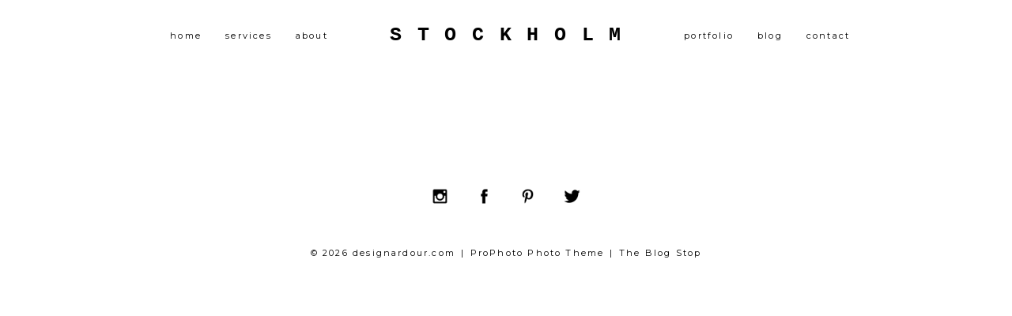

--- FILE ---
content_type: text/html; charset=utf8
request_url: https://www.designardour.com/lego-and-wonderland/
body_size: 8347
content:
<!DOCTYPE html>
<html class="pp-rendered pp-protecting-images" lang="en-US"><!-- ProPhoto 7.7.21 -->
<head>
	<title>LEGO AND WONDERLAND! &raquo; designardour.com</title>
	<meta charset="UTF-8" />
	<meta http-equiv="X-UA-Compatible" content="IE=edge" />
	<meta name="description" content="Art &amp; Design by Robyn Oosthuysen" />
	<meta property="og:site_name" content="designardour.com" />
	<meta property="og:type" content="article" />
	<meta property="og:title" content="LEGO AND WONDERLAND!" />
	<meta property="og:url" content="https://www.designardour.com/lego-and-wonderland/" />
	<meta property="og:description" content="Art &amp; Design by Robyn Oosthuysen" />
	<meta property="og:image" content="https://www.designardour.com/wp-content/uploads/2015/07/21-2942-post/Robyn-Oosthysen_LegoParty-14.jpg" />
	<meta name="viewport" content="width=device-width,initial-scale=1" /><meta name='robots' content='max-image-preview:large' />
<link rel='dns-prefetch' href='//assets.pinterest.com' />
<link rel='dns-prefetch' href='//cdnjs.cloudflare.com' />
<link rel='dns-prefetch' href='//s.w.org' />
<link rel="alternate" type="application/rss+xml" title="designardour.com &raquo; LEGO AND WONDERLAND! Comments Feed" href="https://www.designardour.com/lego-and-wonderland/feed/" />
<script type="text/javascript">
window._wpemojiSettings = {"baseUrl":"https:\/\/s.w.org\/images\/core\/emoji\/13.1.0\/72x72\/","ext":".png","svgUrl":"https:\/\/s.w.org\/images\/core\/emoji\/13.1.0\/svg\/","svgExt":".svg","source":{"concatemoji":"https:\/\/www.designardour.com\/wp-includes\/js\/wp-emoji-release.min.js?ver=5.9.12"}};
/*! This file is auto-generated */
!function(e,a,t){var n,r,o,i=a.createElement("canvas"),p=i.getContext&&i.getContext("2d");function s(e,t){var a=String.fromCharCode;p.clearRect(0,0,i.width,i.height),p.fillText(a.apply(this,e),0,0);e=i.toDataURL();return p.clearRect(0,0,i.width,i.height),p.fillText(a.apply(this,t),0,0),e===i.toDataURL()}function c(e){var t=a.createElement("script");t.src=e,t.defer=t.type="text/javascript",a.getElementsByTagName("head")[0].appendChild(t)}for(o=Array("flag","emoji"),t.supports={everything:!0,everythingExceptFlag:!0},r=0;r<o.length;r++)t.supports[o[r]]=function(e){if(!p||!p.fillText)return!1;switch(p.textBaseline="top",p.font="600 32px Arial",e){case"flag":return s([127987,65039,8205,9895,65039],[127987,65039,8203,9895,65039])?!1:!s([55356,56826,55356,56819],[55356,56826,8203,55356,56819])&&!s([55356,57332,56128,56423,56128,56418,56128,56421,56128,56430,56128,56423,56128,56447],[55356,57332,8203,56128,56423,8203,56128,56418,8203,56128,56421,8203,56128,56430,8203,56128,56423,8203,56128,56447]);case"emoji":return!s([10084,65039,8205,55357,56613],[10084,65039,8203,55357,56613])}return!1}(o[r]),t.supports.everything=t.supports.everything&&t.supports[o[r]],"flag"!==o[r]&&(t.supports.everythingExceptFlag=t.supports.everythingExceptFlag&&t.supports[o[r]]);t.supports.everythingExceptFlag=t.supports.everythingExceptFlag&&!t.supports.flag,t.DOMReady=!1,t.readyCallback=function(){t.DOMReady=!0},t.supports.everything||(n=function(){t.readyCallback()},a.addEventListener?(a.addEventListener("DOMContentLoaded",n,!1),e.addEventListener("load",n,!1)):(e.attachEvent("onload",n),a.attachEvent("onreadystatechange",function(){"complete"===a.readyState&&t.readyCallback()})),(n=t.source||{}).concatemoji?c(n.concatemoji):n.wpemoji&&n.twemoji&&(c(n.twemoji),c(n.wpemoji)))}(window,document,window._wpemojiSettings);
</script>
<style type="text/css">
img.wp-smiley,
img.emoji {
	display: inline !important;
	border: none !important;
	box-shadow: none !important;
	height: 1em !important;
	width: 1em !important;
	margin: 0 0.07em !important;
	vertical-align: -0.1em !important;
	background: none !important;
	padding: 0 !important;
}
</style>
	<link rel='stylesheet' id='pp-front-css-css'  href='https://www.designardour.com/wp-content/themes/prophoto7/css/front.css?ver=7.7.21' type='text/css' media='all' />
<link rel='stylesheet' id='wp-block-library-css'  href='https://www.designardour.com/wp-includes/css/dist/block-library/style.min.css?ver=5.9.12' type='text/css' media='all' />
<style id='global-styles-inline-css' type='text/css'>
body{--wp--preset--color--black: #000000;--wp--preset--color--cyan-bluish-gray: #abb8c3;--wp--preset--color--white: #ffffff;--wp--preset--color--pale-pink: #f78da7;--wp--preset--color--vivid-red: #cf2e2e;--wp--preset--color--luminous-vivid-orange: #ff6900;--wp--preset--color--luminous-vivid-amber: #fcb900;--wp--preset--color--light-green-cyan: #7bdcb5;--wp--preset--color--vivid-green-cyan: #00d084;--wp--preset--color--pale-cyan-blue: #8ed1fc;--wp--preset--color--vivid-cyan-blue: #0693e3;--wp--preset--color--vivid-purple: #9b51e0;--wp--preset--gradient--vivid-cyan-blue-to-vivid-purple: linear-gradient(135deg,rgba(6,147,227,1) 0%,rgb(155,81,224) 100%);--wp--preset--gradient--light-green-cyan-to-vivid-green-cyan: linear-gradient(135deg,rgb(122,220,180) 0%,rgb(0,208,130) 100%);--wp--preset--gradient--luminous-vivid-amber-to-luminous-vivid-orange: linear-gradient(135deg,rgba(252,185,0,1) 0%,rgba(255,105,0,1) 100%);--wp--preset--gradient--luminous-vivid-orange-to-vivid-red: linear-gradient(135deg,rgba(255,105,0,1) 0%,rgb(207,46,46) 100%);--wp--preset--gradient--very-light-gray-to-cyan-bluish-gray: linear-gradient(135deg,rgb(238,238,238) 0%,rgb(169,184,195) 100%);--wp--preset--gradient--cool-to-warm-spectrum: linear-gradient(135deg,rgb(74,234,220) 0%,rgb(151,120,209) 20%,rgb(207,42,186) 40%,rgb(238,44,130) 60%,rgb(251,105,98) 80%,rgb(254,248,76) 100%);--wp--preset--gradient--blush-light-purple: linear-gradient(135deg,rgb(255,206,236) 0%,rgb(152,150,240) 100%);--wp--preset--gradient--blush-bordeaux: linear-gradient(135deg,rgb(254,205,165) 0%,rgb(254,45,45) 50%,rgb(107,0,62) 100%);--wp--preset--gradient--luminous-dusk: linear-gradient(135deg,rgb(255,203,112) 0%,rgb(199,81,192) 50%,rgb(65,88,208) 100%);--wp--preset--gradient--pale-ocean: linear-gradient(135deg,rgb(255,245,203) 0%,rgb(182,227,212) 50%,rgb(51,167,181) 100%);--wp--preset--gradient--electric-grass: linear-gradient(135deg,rgb(202,248,128) 0%,rgb(113,206,126) 100%);--wp--preset--gradient--midnight: linear-gradient(135deg,rgb(2,3,129) 0%,rgb(40,116,252) 100%);--wp--preset--duotone--dark-grayscale: url('#wp-duotone-dark-grayscale');--wp--preset--duotone--grayscale: url('#wp-duotone-grayscale');--wp--preset--duotone--purple-yellow: url('#wp-duotone-purple-yellow');--wp--preset--duotone--blue-red: url('#wp-duotone-blue-red');--wp--preset--duotone--midnight: url('#wp-duotone-midnight');--wp--preset--duotone--magenta-yellow: url('#wp-duotone-magenta-yellow');--wp--preset--duotone--purple-green: url('#wp-duotone-purple-green');--wp--preset--duotone--blue-orange: url('#wp-duotone-blue-orange');--wp--preset--font-size--small: 13px;--wp--preset--font-size--medium: 20px;--wp--preset--font-size--large: 36px;--wp--preset--font-size--x-large: 42px;}.has-black-color{color: var(--wp--preset--color--black) !important;}.has-cyan-bluish-gray-color{color: var(--wp--preset--color--cyan-bluish-gray) !important;}.has-white-color{color: var(--wp--preset--color--white) !important;}.has-pale-pink-color{color: var(--wp--preset--color--pale-pink) !important;}.has-vivid-red-color{color: var(--wp--preset--color--vivid-red) !important;}.has-luminous-vivid-orange-color{color: var(--wp--preset--color--luminous-vivid-orange) !important;}.has-luminous-vivid-amber-color{color: var(--wp--preset--color--luminous-vivid-amber) !important;}.has-light-green-cyan-color{color: var(--wp--preset--color--light-green-cyan) !important;}.has-vivid-green-cyan-color{color: var(--wp--preset--color--vivid-green-cyan) !important;}.has-pale-cyan-blue-color{color: var(--wp--preset--color--pale-cyan-blue) !important;}.has-vivid-cyan-blue-color{color: var(--wp--preset--color--vivid-cyan-blue) !important;}.has-vivid-purple-color{color: var(--wp--preset--color--vivid-purple) !important;}.has-black-background-color{background-color: var(--wp--preset--color--black) !important;}.has-cyan-bluish-gray-background-color{background-color: var(--wp--preset--color--cyan-bluish-gray) !important;}.has-white-background-color{background-color: var(--wp--preset--color--white) !important;}.has-pale-pink-background-color{background-color: var(--wp--preset--color--pale-pink) !important;}.has-vivid-red-background-color{background-color: var(--wp--preset--color--vivid-red) !important;}.has-luminous-vivid-orange-background-color{background-color: var(--wp--preset--color--luminous-vivid-orange) !important;}.has-luminous-vivid-amber-background-color{background-color: var(--wp--preset--color--luminous-vivid-amber) !important;}.has-light-green-cyan-background-color{background-color: var(--wp--preset--color--light-green-cyan) !important;}.has-vivid-green-cyan-background-color{background-color: var(--wp--preset--color--vivid-green-cyan) !important;}.has-pale-cyan-blue-background-color{background-color: var(--wp--preset--color--pale-cyan-blue) !important;}.has-vivid-cyan-blue-background-color{background-color: var(--wp--preset--color--vivid-cyan-blue) !important;}.has-vivid-purple-background-color{background-color: var(--wp--preset--color--vivid-purple) !important;}.has-black-border-color{border-color: var(--wp--preset--color--black) !important;}.has-cyan-bluish-gray-border-color{border-color: var(--wp--preset--color--cyan-bluish-gray) !important;}.has-white-border-color{border-color: var(--wp--preset--color--white) !important;}.has-pale-pink-border-color{border-color: var(--wp--preset--color--pale-pink) !important;}.has-vivid-red-border-color{border-color: var(--wp--preset--color--vivid-red) !important;}.has-luminous-vivid-orange-border-color{border-color: var(--wp--preset--color--luminous-vivid-orange) !important;}.has-luminous-vivid-amber-border-color{border-color: var(--wp--preset--color--luminous-vivid-amber) !important;}.has-light-green-cyan-border-color{border-color: var(--wp--preset--color--light-green-cyan) !important;}.has-vivid-green-cyan-border-color{border-color: var(--wp--preset--color--vivid-green-cyan) !important;}.has-pale-cyan-blue-border-color{border-color: var(--wp--preset--color--pale-cyan-blue) !important;}.has-vivid-cyan-blue-border-color{border-color: var(--wp--preset--color--vivid-cyan-blue) !important;}.has-vivid-purple-border-color{border-color: var(--wp--preset--color--vivid-purple) !important;}.has-vivid-cyan-blue-to-vivid-purple-gradient-background{background: var(--wp--preset--gradient--vivid-cyan-blue-to-vivid-purple) !important;}.has-light-green-cyan-to-vivid-green-cyan-gradient-background{background: var(--wp--preset--gradient--light-green-cyan-to-vivid-green-cyan) !important;}.has-luminous-vivid-amber-to-luminous-vivid-orange-gradient-background{background: var(--wp--preset--gradient--luminous-vivid-amber-to-luminous-vivid-orange) !important;}.has-luminous-vivid-orange-to-vivid-red-gradient-background{background: var(--wp--preset--gradient--luminous-vivid-orange-to-vivid-red) !important;}.has-very-light-gray-to-cyan-bluish-gray-gradient-background{background: var(--wp--preset--gradient--very-light-gray-to-cyan-bluish-gray) !important;}.has-cool-to-warm-spectrum-gradient-background{background: var(--wp--preset--gradient--cool-to-warm-spectrum) !important;}.has-blush-light-purple-gradient-background{background: var(--wp--preset--gradient--blush-light-purple) !important;}.has-blush-bordeaux-gradient-background{background: var(--wp--preset--gradient--blush-bordeaux) !important;}.has-luminous-dusk-gradient-background{background: var(--wp--preset--gradient--luminous-dusk) !important;}.has-pale-ocean-gradient-background{background: var(--wp--preset--gradient--pale-ocean) !important;}.has-electric-grass-gradient-background{background: var(--wp--preset--gradient--electric-grass) !important;}.has-midnight-gradient-background{background: var(--wp--preset--gradient--midnight) !important;}.has-small-font-size{font-size: var(--wp--preset--font-size--small) !important;}.has-medium-font-size{font-size: var(--wp--preset--font-size--medium) !important;}.has-large-font-size{font-size: var(--wp--preset--font-size--large) !important;}.has-x-large-font-size{font-size: var(--wp--preset--font-size--x-large) !important;}
</style>
<script type='text/javascript' src='https://www.designardour.com/wp-includes/js/jquery/jquery.min.js?ver=3.6.0' id='jquery-core-js'></script>
<script type='text/javascript' src='https://www.designardour.com/wp-includes/js/jquery/jquery-migrate.min.js?ver=3.3.2' id='jquery-migrate-js'></script>
<script type='text/javascript' src='https://cdnjs.cloudflare.com/ajax/libs/picturefill/3.0.1/picturefill.min.js?ver=3.0.1' id='picturefill-js'></script>
<link rel="https://api.w.org/" href="https://www.designardour.com/wp-json/" /><link rel="alternate" type="application/json" href="https://www.designardour.com/wp-json/wp/v2/posts/2942" /><link rel="EditURI" type="application/rsd+xml" title="RSD" href="https://www.designardour.com/xmlrpc.php?rsd" />
<link rel="wlwmanifest" type="application/wlwmanifest+xml" href="https://www.designardour.com/wp-includes/wlwmanifest.xml" /> 
<meta name="generator" content="WordPress 5.9.12" />
<link rel="canonical" href="https://www.designardour.com/lego-and-wonderland/" />
<link rel='shortlink' href='https://www.designardour.com/?p=2942' />
<link rel="alternate" type="application/json+oembed" href="https://www.designardour.com/wp-json/oembed/1.0/embed?url=https%3A%2F%2Fwww.designardour.com%2Flego-and-wonderland%2F" />
<link rel="alternate" type="text/xml+oembed" href="https://www.designardour.com/wp-json/oembed/1.0/embed?url=https%3A%2F%2Fwww.designardour.com%2Flego-and-wonderland%2F&#038;format=xml" />

	<link href="https://use.fontawesome.com/releases/v5.0.2/css/all.css" rel="stylesheet">
<script type="text/javascript">
window.PROPHOTO || (window.PROPHOTO = {});
window.PROPHOTO.imgProtection = {"level":"clicks"};
</script><script type="text/javascript">
window.PROPHOTO || (window.PROPHOTO = {});
window.PROPHOTO.designId = "f05c9fe0-8f1c-4756-8e07-ef244ebc818d";
window.PROPHOTO.layoutId = "e72ffe4e-1bf6-473a-ac16-41e222968586";
</script><link rel="stylesheet" href="http://www.designardour.com/wp-content/uploads/pp/static/design-f05c9fe0-8f1c-4756-8e07-ef244ebc818d-1675758499.css" /><link rel="stylesheet" href="http://www.designardour.com/wp-content/uploads/pp/static/layout-e72ffe4e-1bf6-473a-ac16-41e222968586-1675758499.css" /><link href="https://fonts.googleapis.com/css?family=Montserrat|Montserrat|Montserrat|Montserrat|Montserrat|Open+Sans|Montserrat|Montserrat|Montserrat|Montserrat|Montserrat" rel="stylesheet">
	<link rel="alternate" href="https://www.designardour.com/feed/" type="application/rss+xml" title="designardour.com Posts RSS feed"/>
	<link rel="pingback" href="https://www.designardour.com/xmlrpc.php"/>
    
    </head>

<body id="body" class="post-template-default single single-post postid-2942 single-format-standard wp-embed-responsive thread-comments article-lego-and-wonderland has-lazy-images css-tmsrv2">
    <svg xmlns="http://www.w3.org/2000/svg" viewBox="0 0 0 0" width="0" height="0" focusable="false" role="none" style="visibility: hidden; position: absolute; left: -9999px; overflow: hidden;" ><defs><filter id="wp-duotone-dark-grayscale"><feColorMatrix color-interpolation-filters="sRGB" type="matrix" values=" .299 .587 .114 0 0 .299 .587 .114 0 0 .299 .587 .114 0 0 .299 .587 .114 0 0 " /><feComponentTransfer color-interpolation-filters="sRGB" ><feFuncR type="table" tableValues="0 0.49803921568627" /><feFuncG type="table" tableValues="0 0.49803921568627" /><feFuncB type="table" tableValues="0 0.49803921568627" /><feFuncA type="table" tableValues="1 1" /></feComponentTransfer><feComposite in2="SourceGraphic" operator="in" /></filter></defs></svg><svg xmlns="http://www.w3.org/2000/svg" viewBox="0 0 0 0" width="0" height="0" focusable="false" role="none" style="visibility: hidden; position: absolute; left: -9999px; overflow: hidden;" ><defs><filter id="wp-duotone-grayscale"><feColorMatrix color-interpolation-filters="sRGB" type="matrix" values=" .299 .587 .114 0 0 .299 .587 .114 0 0 .299 .587 .114 0 0 .299 .587 .114 0 0 " /><feComponentTransfer color-interpolation-filters="sRGB" ><feFuncR type="table" tableValues="0 1" /><feFuncG type="table" tableValues="0 1" /><feFuncB type="table" tableValues="0 1" /><feFuncA type="table" tableValues="1 1" /></feComponentTransfer><feComposite in2="SourceGraphic" operator="in" /></filter></defs></svg><svg xmlns="http://www.w3.org/2000/svg" viewBox="0 0 0 0" width="0" height="0" focusable="false" role="none" style="visibility: hidden; position: absolute; left: -9999px; overflow: hidden;" ><defs><filter id="wp-duotone-purple-yellow"><feColorMatrix color-interpolation-filters="sRGB" type="matrix" values=" .299 .587 .114 0 0 .299 .587 .114 0 0 .299 .587 .114 0 0 .299 .587 .114 0 0 " /><feComponentTransfer color-interpolation-filters="sRGB" ><feFuncR type="table" tableValues="0.54901960784314 0.98823529411765" /><feFuncG type="table" tableValues="0 1" /><feFuncB type="table" tableValues="0.71764705882353 0.25490196078431" /><feFuncA type="table" tableValues="1 1" /></feComponentTransfer><feComposite in2="SourceGraphic" operator="in" /></filter></defs></svg><svg xmlns="http://www.w3.org/2000/svg" viewBox="0 0 0 0" width="0" height="0" focusable="false" role="none" style="visibility: hidden; position: absolute; left: -9999px; overflow: hidden;" ><defs><filter id="wp-duotone-blue-red"><feColorMatrix color-interpolation-filters="sRGB" type="matrix" values=" .299 .587 .114 0 0 .299 .587 .114 0 0 .299 .587 .114 0 0 .299 .587 .114 0 0 " /><feComponentTransfer color-interpolation-filters="sRGB" ><feFuncR type="table" tableValues="0 1" /><feFuncG type="table" tableValues="0 0.27843137254902" /><feFuncB type="table" tableValues="0.5921568627451 0.27843137254902" /><feFuncA type="table" tableValues="1 1" /></feComponentTransfer><feComposite in2="SourceGraphic" operator="in" /></filter></defs></svg><svg xmlns="http://www.w3.org/2000/svg" viewBox="0 0 0 0" width="0" height="0" focusable="false" role="none" style="visibility: hidden; position: absolute; left: -9999px; overflow: hidden;" ><defs><filter id="wp-duotone-midnight"><feColorMatrix color-interpolation-filters="sRGB" type="matrix" values=" .299 .587 .114 0 0 .299 .587 .114 0 0 .299 .587 .114 0 0 .299 .587 .114 0 0 " /><feComponentTransfer color-interpolation-filters="sRGB" ><feFuncR type="table" tableValues="0 0" /><feFuncG type="table" tableValues="0 0.64705882352941" /><feFuncB type="table" tableValues="0 1" /><feFuncA type="table" tableValues="1 1" /></feComponentTransfer><feComposite in2="SourceGraphic" operator="in" /></filter></defs></svg><svg xmlns="http://www.w3.org/2000/svg" viewBox="0 0 0 0" width="0" height="0" focusable="false" role="none" style="visibility: hidden; position: absolute; left: -9999px; overflow: hidden;" ><defs><filter id="wp-duotone-magenta-yellow"><feColorMatrix color-interpolation-filters="sRGB" type="matrix" values=" .299 .587 .114 0 0 .299 .587 .114 0 0 .299 .587 .114 0 0 .299 .587 .114 0 0 " /><feComponentTransfer color-interpolation-filters="sRGB" ><feFuncR type="table" tableValues="0.78039215686275 1" /><feFuncG type="table" tableValues="0 0.94901960784314" /><feFuncB type="table" tableValues="0.35294117647059 0.47058823529412" /><feFuncA type="table" tableValues="1 1" /></feComponentTransfer><feComposite in2="SourceGraphic" operator="in" /></filter></defs></svg><svg xmlns="http://www.w3.org/2000/svg" viewBox="0 0 0 0" width="0" height="0" focusable="false" role="none" style="visibility: hidden; position: absolute; left: -9999px; overflow: hidden;" ><defs><filter id="wp-duotone-purple-green"><feColorMatrix color-interpolation-filters="sRGB" type="matrix" values=" .299 .587 .114 0 0 .299 .587 .114 0 0 .299 .587 .114 0 0 .299 .587 .114 0 0 " /><feComponentTransfer color-interpolation-filters="sRGB" ><feFuncR type="table" tableValues="0.65098039215686 0.40392156862745" /><feFuncG type="table" tableValues="0 1" /><feFuncB type="table" tableValues="0.44705882352941 0.4" /><feFuncA type="table" tableValues="1 1" /></feComponentTransfer><feComposite in2="SourceGraphic" operator="in" /></filter></defs></svg><svg xmlns="http://www.w3.org/2000/svg" viewBox="0 0 0 0" width="0" height="0" focusable="false" role="none" style="visibility: hidden; position: absolute; left: -9999px; overflow: hidden;" ><defs><filter id="wp-duotone-blue-orange"><feColorMatrix color-interpolation-filters="sRGB" type="matrix" values=" .299 .587 .114 0 0 .299 .587 .114 0 0 .299 .587 .114 0 0 .299 .587 .114 0 0 " /><feComponentTransfer color-interpolation-filters="sRGB" ><feFuncR type="table" tableValues="0.098039215686275 1" /><feFuncG type="table" tableValues="0 0.66274509803922" /><feFuncB type="table" tableValues="0.84705882352941 0.41960784313725" /><feFuncA type="table" tableValues="1 1" /></feComponentTransfer><feComposite in2="SourceGraphic" operator="in" /></filter></defs></svg>
    
        <div id="fb-root"></div>
        <script>
        (function(d, s, id) {
            var js, fjs = d.getElementsByTagName(s)[0];
            if (d.getElementById(id)) return;
            js = d.createElement(s); js.id = id;
            js.src = "//connect.facebook.net/en_US/sdk.js#xfbml=1&version=v2.4";
            fjs.parentNode.insertBefore(js, fjs);
        }(document, 'script', 'facebook-jssdk'));
    </script>
    
    <script type="text/javascript">
        (function(d, platform) {
            var isIOS = [
                'iPad Simulator',
                'iPhone Simulator',
                'iPod Simulator',
                'iPad',
                'iPhone',
                'iPod'
            ].includes(platform)
            // iPad on iOS 13 detection
            || (platform === "MacIntel" && "ontouchend" in d);

            if (isIOS) {
                d.body.classList.add('is-iOS');
            }
            d.body.classList.remove('no-js').add('js');
        }(document, window.navigator.platform));
    </script>

        <script>window.twttr = (function(d, s, id) {
        var js, fjs = d.getElementsByTagName(s)[0],
            t = window.twttr || {};
        if (d.getElementById(id)) return t;
        js = d.createElement(s);
        js.id = id;
        js.src = "https://platform.twitter.com/widgets.js";
        fjs.parentNode.insertBefore(js, fjs);
        t._e = [];
        t.ready = function(f) {
            t._e.push(f);
        };
        return t;
        }(document, "script", "twitter-wjs"));
    </script>
    
        <div class="pp-slideover pp-slideover--left"><div class="css-cykgn0 own-css pp-block _951424d8-f05f-40ee-aa67-40e78bdb26e7" data-index="0"><div class="row no-gutters css-1w7ik8a pp-row _675437b7-d8ec-4eb0-addb-390e69d46db9 _951424d8-f05f-40ee-aa67-40e78bdb26e7__row"><div class="pp-column _2c861ea6-1f83-45b7-bf56-cff5fc13d6c3 _951424d8-f05f-40ee-aa67-40e78bdb26e7__column _675437b7-d8ec-4eb0-addb-390e69d46db9__column col-xs-12 col-sm-12 col-md-12 col-lg-12"><div class="css-1idj3bk pp-column__inner _2c861ea6-1f83-45b7-bf56-cff5fc13d6c3__inner _951424d8-f05f-40ee-aa67-40e78bdb26e7__column__inner _675437b7-d8ec-4eb0-addb-390e69d46db9__column__inner"><div data-id="563633ed-d681-4e3a-aed1-70a4a8dd7550" data-vertical-offset="" class="pp-module _563633ed-d681-4e3a-aed1-70a4a8dd7550 _951424d8-f05f-40ee-aa67-40e78bdb26e7__module _675437b7-d8ec-4eb0-addb-390e69d46db9__module _2c861ea6-1f83-45b7-bf56-cff5fc13d6c3__module css-pjn8ho pp-module--menu"><nav class="pp-menu pp-menu--vertical _563633ed-d681-4e3a-aed1-70a4a8dd7550 css-1q5k6ub"><ul class="pp-menu-items"><li class="_1efe0575-596e-4182-9e98-f02fa8bc9051 pp-menu-item--page pp-menu-item"><a href="https://www.designardour.com/" target="_self">home</a></li><li class="_df3cbb78-db03-4fbc-b873-942fff15cf0e pp-menu-item--page pp-menu-item"><a href="https://www.designardour.com/services/" target="_self">services</a></li><li class="_736b82dc-f2c5-40d6-bb83-c33428c42caa pp-menu-item--page pp-menu-item"><a href="https://www.designardour.com/about/" target="_self">about</a></li><li class="_59117645-0a85-4df8-a7eb-d1a9c576e520 pp-menu-item--page pp-menu-item"><a href="https://www.designardour.com/portfolio/" target="_self">portfolio</a></li><li class="_0e4e674e-391c-4fb0-8ccc-d6556479995b pp-menu-item--blog pp-menu-item"><a href="https://www.designardour.com/blog/" target="_self">blog</a></li><li class="_b8ba60c0-b840-4791-a340-f11b0f4919b7 pp-menu-item--page pp-menu-item"><a href="https://www.designardour.com/contact-2/" target="_self">contact</a></li></ul></nav></div></div><style class="entity-custom-css"></style></div><style class="entity-custom-css"></style></div><style class="entity-custom-css"></style></div></div><span class="pp-hamburger css-8hci18 pp-hamburger--left"><span data-tile-id="754e42da-dd6f-4a9b-84f0-7f9996400f81" class="css-hmu8yp pp-tile own-css _754e42da-dd6f-4a9b-84f0-7f9996400f81"><span class="_a7c3d69b-d0f2-4d2a-96b6-9f54cb6a6b19 pp-tile__layer pp-tile__layer--shape css-h7ifkq"><span class="pp-tile__layer__inner"></span></span><span class="_a6051d1e-b7a9-4d68-8cf7-475ea489a029 pp-tile__layer pp-tile__layer--shape css-wenvg2"><span class="pp-tile__layer__inner"></span></span><span class="_4aa47206-3c32-42e1-8aa7-f1bd4b69ba11 pp-tile__layer pp-tile__layer--shape css-hhmfz5"><span class="pp-tile__layer__inner"></span></span><span class="_91f8e14f-3c1d-43dd-a727-f1c963b64046 pp-tile__layer pp-tile__layer--shape css-wkwfm1"><span class="pp-tile__layer__inner"></span></span></span></span><div class="pp-layout _e72ffe4e-1bf6-473a-ac16-41e222968586 Layout--isLocked--3KdRr"><div class="pp-block-wrap"><div class="css-km8ktj own-css pp-block _bba853ee-095c-47e2-af93-714e891144e9" data-index="0"><div class="row no-gutters css-1w7ik8a pp-row _56ee9c6b-8d22-4b89-af8c-1c861580d334 _bba853ee-095c-47e2-af93-714e891144e9__row"><div class="pp-column _81149593-4bd7-4897-a33c-17774d9d84e8 _bba853ee-095c-47e2-af93-714e891144e9__column _56ee9c6b-8d22-4b89-af8c-1c861580d334__column col-xs-12 col-sm-12 col-md-4 col-lg-4"><div class="css-oj1vxm pp-column__inner _81149593-4bd7-4897-a33c-17774d9d84e8__inner _bba853ee-095c-47e2-af93-714e891144e9__column__inner _56ee9c6b-8d22-4b89-af8c-1c861580d334__column__inner"><div data-id="48df8e9e-14e5-44fa-8c8b-0aaed7b68018" data-vertical-offset="" class="pp-module _48df8e9e-14e5-44fa-8c8b-0aaed7b68018 _bba853ee-095c-47e2-af93-714e891144e9__module _56ee9c6b-8d22-4b89-af8c-1c861580d334__module _81149593-4bd7-4897-a33c-17774d9d84e8__module css-a3z7si pp-module--menu"><nav class="pp-menu pp-menu--horizontal _48df8e9e-14e5-44fa-8c8b-0aaed7b68018 css-dex3hm"><ul class="pp-menu-items"><li class="_9cc46247-e4d7-4d86-b93f-11d2db0676ed pp-menu-item--home pp-menu-item"><a href="https://www.designardour.com/" target="_self">home</a></li><li class="_bf446248-985b-4203-beb5-1775b074a7a7 pp-menu-item--page pp-menu-item"><a href="https://www.designardour.com/services/" target="_self">services</a></li><li class="_a80e4e89-4b67-4b22-8815-7c6f7ce74475 pp-menu-item--page pp-menu-item"><a href="https://www.designardour.com/about/" target="_self">about</a></li></ul></nav></div></div><style class="entity-custom-css"></style></div><div class="pp-column _c1ed5a6d-af24-4848-85d5-a265688ba95a _bba853ee-095c-47e2-af93-714e891144e9__column _56ee9c6b-8d22-4b89-af8c-1c861580d334__column col-xs-12 col-sm-12 col-md-4 col-lg-4"><div class="css-189l7ow pp-column__inner _c1ed5a6d-af24-4848-85d5-a265688ba95a__inner _bba853ee-095c-47e2-af93-714e891144e9__column__inner _56ee9c6b-8d22-4b89-af8c-1c861580d334__column__inner"><div data-id="964e1f56-4490-47ef-b178-d97ab127a707" data-vertical-offset="" class="pp-module _964e1f56-4490-47ef-b178-d97ab127a707 _bba853ee-095c-47e2-af93-714e891144e9__module _56ee9c6b-8d22-4b89-af8c-1c861580d334__module _c1ed5a6d-af24-4848-85d5-a265688ba95a__module css-1smx4vg pp-module--graphic"><section class="css-17bquuh pp-graphics"><div class="pp-graphic" style="max-width:400px;width:100%"><a href="https://designs.pro.photo/stockholm/" target=""><div><span data-tile-id="5f47898f-1010-49c5-a9ad-ea48a7524e3d" class="css-1a0bgku pp-tile own-css _5f47898f-1010-49c5-a9ad-ea48a7524e3d"><span class="_8a597659-9c59-4347-ad81-c01efabe4482 pp-tile__layer pp-tile__layer--text css-1izf8qv"><span class="pp-tile__layer__inner">Stockholm</span></span></span></div></a></div></section></div></div><style class="entity-custom-css"></style></div><div class="pp-column _2e710254-1a48-41d6-a66f-1e4ccebcc937 _bba853ee-095c-47e2-af93-714e891144e9__column _56ee9c6b-8d22-4b89-af8c-1c861580d334__column col-xs-12 col-sm-12 col-md-4 col-lg-4"><div class="css-oj1vxm pp-column__inner _2e710254-1a48-41d6-a66f-1e4ccebcc937__inner _bba853ee-095c-47e2-af93-714e891144e9__column__inner _56ee9c6b-8d22-4b89-af8c-1c861580d334__column__inner"><div data-id="a22cc293-2d1b-4313-b769-ee7d075d4fd4" data-vertical-offset="" class="pp-module _a22cc293-2d1b-4313-b769-ee7d075d4fd4 _bba853ee-095c-47e2-af93-714e891144e9__module _56ee9c6b-8d22-4b89-af8c-1c861580d334__module _2e710254-1a48-41d6-a66f-1e4ccebcc937__module css-omvvwt pp-module--menu"><nav class="pp-menu pp-menu--horizontal _a22cc293-2d1b-4313-b769-ee7d075d4fd4 css-gfv5a5"><ul class="pp-menu-items"><li class="_022b1cf6-c1cc-43c2-a564-59bff7079c9a pp-menu-item--page pp-menu-item"><a href="https://www.designardour.com/portfolio/" target="_self">portfolio</a></li><li class="_71ebd508-786f-4791-a65e-7c96649fb23f pp-menu-item--blog pp-menu-item"><a href="https://www.designardour.com/blog/" target="_self">blog</a></li><li class="_b2c66292-0399-4b13-9fb9-a548e294b8c8 pp-menu-item--page pp-menu-item"><a href="https://www.designardour.com/contact-2/" target="_self">contact</a></li></ul></nav></div></div><style class="entity-custom-css"></style></div><style class="entity-custom-css"></style></div><style class="entity-custom-css"></style></div><div class="css-ui29oy own-css pp-block _e4c76f1d-7e8c-4d06-90f3-796a7b44cec3" data-index="0"><div class="row no-gutters css-1w7ik8a pp-row _0359eeec-a01f-4571-86d8-3f7bde708285 _e4c76f1d-7e8c-4d06-90f3-796a7b44cec3__row"><div class="pp-column _e0f2449f-4907-4b0e-b6d9-ec1536fcdd35 _e4c76f1d-7e8c-4d06-90f3-796a7b44cec3__column _0359eeec-a01f-4571-86d8-3f7bde708285__column col-xs-12 col-sm-12 col-md-12 col-lg-12"><div class="css-1idj3bk pp-column__inner _e0f2449f-4907-4b0e-b6d9-ec1536fcdd35__inner _e4c76f1d-7e8c-4d06-90f3-796a7b44cec3__column__inner _0359eeec-a01f-4571-86d8-3f7bde708285__column__inner"><div data-vertical-offset="" class="pp-module _1a78b583-874b-440e-82b7-39409fbe47c8 _e4c76f1d-7e8c-4d06-90f3-796a7b44cec3__module _0359eeec-a01f-4571-86d8-3f7bde708285__module _e0f2449f-4907-4b0e-b6d9-ec1536fcdd35__module css-1bqo92q pp-module--wordpress-content"><div class="wrap css-1nwk4dk"></div></div></div><style class="entity-custom-css"></style></div><style class="entity-custom-css"></style></div><style class="entity-custom-css"></style></div><div class="css-13qc730 own-css pp-block _b5cd1d0d-4227-4da3-b0ab-fd9e286878da" data-index="0"><div class="row no-gutters css-1w7ik8a pp-row _018e2532-6bf0-442a-b3d8-3f5055e97ffb _b5cd1d0d-4227-4da3-b0ab-fd9e286878da__row"><div class="pp-column _b4baa6f2-9009-452d-86a9-f6a598d44a06 _b5cd1d0d-4227-4da3-b0ab-fd9e286878da__column _018e2532-6bf0-442a-b3d8-3f5055e97ffb__column col-xs-12 col-sm-12 col-md-12 col-lg-12"><div class="css-1idj3bk pp-column__inner _b4baa6f2-9009-452d-86a9-f6a598d44a06__inner _b5cd1d0d-4227-4da3-b0ab-fd9e286878da__column__inner _018e2532-6bf0-442a-b3d8-3f5055e97ffb__column__inner"><div data-vertical-offset="" class="pp-module _8a7ec03c-00b2-49b5-b403-0cb7feeb4b31 _b5cd1d0d-4227-4da3-b0ab-fd9e286878da__module _018e2532-6bf0-442a-b3d8-3f5055e97ffb__module _b4baa6f2-9009-452d-86a9-f6a598d44a06__module css-1inwrd2 pp-module--grid"><div class="pp-grid-wrap grids-30de793e-1d64-40be-975f-fa60cab639ed _30de793e-1d64-40be-975f-fa60cab639ed"><script type="application/json">{"itemIdealWidth":{"amount":100,"unit":"px"},"moduleType":"grid","itemMinWidth":{"amount":50,"unit":"px"},"showOptionalText":false,"layout":"cropped","excludedCategoryIds":[],"style":"30de793e-1d64-40be-975f-fa60cab639ed","itemMaxWidth":{"amount":900,"unit":"px"},"maxCols":{"amount":6,"unit":""},"categoryId":"","type":"instagram","selectedImageCollectionIds":[],"numItems":{"amount":6,"unit":""},"gutter":{"amount":0,"unit":"px"},"cropRatio":"1:1","selectedPostIds":[],"itemStyle":"rollover","titleFontClass":"fonts-3c09fef3-e0fa-49bc-a306-fb053ed935eb","textFontClass":"fonts-8ad33c97-d609-4e29-adea-967cb7cc4542","imageInset":0,"imageBorderWidth":0,"rolloverEffect":"fade","id":"8a7ec03c-00b2-49b5-b403-0cb7feeb4b31","crop":1,"items":[]}</script></div></div><div data-id="3f940792-7c17-4950-9be0-e231c95f20c5" data-vertical-offset="" class="pp-module _3f940792-7c17-4950-9be0-e231c95f20c5 _b5cd1d0d-4227-4da3-b0ab-fd9e286878da__module _018e2532-6bf0-442a-b3d8-3f5055e97ffb__module _b4baa6f2-9009-452d-86a9-f6a598d44a06__module css-1xsclod pp-module--graphic"><section class="css-r6nnrt pp-graphics"><div class="pp-graphic" style="max-width:30px;width:23.5%"><a href="#" target=""><div><span data-tile-id="e9c0fc7e-bc0c-485c-871c-369e78bacef5" class="css-bae57t pp-tile own-css _e9c0fc7e-bc0c-485c-871c-369e78bacef5"><span class="_961732e9-6c6e-43d5-8d70-3913123e440e pp-tile__layer pp-tile__layer--image css-1f6dfam"><img alt="" class="pp-image pp-tile__layer__inner lazyload" src="[data-uri]" sizes="(max-width: 66px) 100vw, 66px" data-src="http://www.designardour.com/wp-content/uploads/2019/09/Artboard-51.png" data-srcset="http://www.designardour.com/wp-content/uploads/2019/09/Artboard-51.png 66w" /></span></span></div></a></div><div class="pp-graphic" style="max-width:30px;width:23.5%"><a href="#" target=""><div><span data-tile-id="5d41f051-4a5f-4715-a84d-74586464f253" class="css-bae57t pp-tile own-css _5d41f051-4a5f-4715-a84d-74586464f253"><span class="_5885d165-266c-4f2b-8c01-74acc06b1fd4 pp-tile__layer pp-tile__layer--image css-1f6dfam"><img alt="" class="pp-image pp-tile__layer__inner lazyload" src="[data-uri]" sizes="(max-width: 66px) 100vw, 66px" data-src="http://www.designardour.com/wp-content/uploads/2019/09/Artboard-71.png" data-srcset="http://www.designardour.com/wp-content/uploads/2019/09/Artboard-71.png 66w" /></span></span></div></a></div><div class="pp-graphic" style="max-width:30px;width:23.5%"><a href="#" target=""><div><span data-tile-id="8886c7d2-8123-4bc1-9eb5-97c166e240ba" class="css-bae57t pp-tile own-css _8886c7d2-8123-4bc1-9eb5-97c166e240ba"><span class="_1f2c348f-57b6-4749-b8ba-a15819cc8316 pp-tile__layer pp-tile__layer--image css-1f6dfam"><img alt="" class="pp-image pp-tile__layer__inner lazyload" src="[data-uri]" sizes="(max-width: 66px) 100vw, 66px" data-src="http://www.designardour.com/wp-content/uploads/2019/09/Artboard-61.png" data-srcset="http://www.designardour.com/wp-content/uploads/2019/09/Artboard-61.png 66w" /></span></span></div></a></div><div class="pp-graphic" style="max-width:30px;width:23.5%"><a href="#" target=""><div><span data-tile-id="f775c00f-9f17-4140-a5c5-809956b04151" class="css-bae57t pp-tile own-css _f775c00f-9f17-4140-a5c5-809956b04151"><span class="_d3a37b38-0b99-45e7-a553-2761bb2ed017 pp-tile__layer pp-tile__layer--image css-1f6dfam"><img alt="" class="pp-image pp-tile__layer__inner lazyload" src="[data-uri]" sizes="(max-width: 66px) 100vw, 66px" data-src="http://www.designardour.com/wp-content/uploads/2019/09/Artboard-91.png" data-srcset="http://www.designardour.com/wp-content/uploads/2019/09/Artboard-91.png 66w" /></span></span></div></a></div></section></div></div><style class="entity-custom-css"></style></div><style class="entity-custom-css"></style></div><style class="entity-custom-css"></style></div></div><style class="entity-custom-css"></style><div class="copyright-footer css-jvv0l0"><p id="user-copyright">
    &copy; 2026 designardour.com<span class="pipe">|</span><a href="https://pro.photo" title="ProPhoto Blogsite">ProPhoto Photo Theme</a><span class="pipe">|</span><a href="theblogstop.co">The Blog Stop</a></p>
</div></div>
    
    <script>
      window.PROPHOTO = window.PROPHOTO || {};
      PROPHOTO.env = {"siteURL":"https:\/\/www.designardour.com","wpURL":"https:\/\/www.designardour.com","themeURL":"https:\/\/www.designardour.com\/wp-content\/themes\/prophoto7","ajaxURL":"https:\/\/www.designardour.com\/wp-admin\/admin-ajax.php","uploadURL":"http:\/\/www.designardour.com\/wp-content\/uploads\/","isDev":false,"version":"7.7.21","stateVersion":"1.29.0","wpVersionInt":5912,"customizerUrl":"https:\/\/www.designardour.com\/wp-admin\/admin.php?page=pp-customizer","hasStaticFrontPage":true,"siteName":"designardour.com","ppApiURL":"https:\/\/api.pro.photo","p6Installed":false,"imagickInstalled":true,"woocommerceInstalled":false,"isBlockEditor":false};
            PROPHOTO.moduleTransitionInitDelay = 2000;
          </script>
    <img alt='css.php' src="https://www.designardour.com/wp-content/plugins/cookies-for-comments/css.php?k=1018d068439632475bdc3f96c61c3b3c&amp;o=i&amp;t=545650356" width='1' height='1' /><script type='text/javascript' src='https://assets.pinterest.com/js/pinit.js?ver=¯_(ツ)_/¯' id='pinit-js'></script>
<script type='text/javascript' src='https://www.designardour.com/wp-includes/js/dist/vendor/regenerator-runtime.min.js?ver=0.13.9' id='regenerator-runtime-js'></script>
<script type='text/javascript' src='https://www.designardour.com/wp-includes/js/dist/vendor/wp-polyfill.min.js?ver=3.15.0' id='wp-polyfill-js'></script>
<script type='text/javascript' src='https://www.designardour.com/wp-includes/js/dist/vendor/react.min.js?ver=17.0.1' id='react-js'></script>
<script type='text/javascript' src='https://www.designardour.com/wp-includes/js/dist/vendor/react-dom.min.js?ver=17.0.1' id='react-dom-js'></script>
<script type='text/javascript' src='https://www.designardour.com/wp-includes/js/underscore.min.js?ver=1.13.1' id='underscore-js'></script>
<script type='text/javascript' src='https://www.designardour.com/wp-includes/js/backbone.min.js?ver=1.4.0' id='backbone-js'></script>
<script type='text/javascript' id='prophoto.front-js-before'>
window.PROPHOTO || (window.PROPHOTO = {});
window.PROPHOTO.renderedGrids || (window.PROPHOTO.renderedGrids = {});
var gridIds = {"8a7ec03c-00b2-49b5-b403-0cb7feeb4b31":false};
for (var id in gridIds) {
    window.PROPHOTO.renderedGrids[id] = gridIds[id];
}
</script>
<script type='text/javascript' src='https://www.designardour.com/wp-content/themes/prophoto7/js/bundle.front.js?ver=7.7.21' id='prophoto.front-js'></script>
        </body>
</html>


--- FILE ---
content_type: text/css
request_url: https://www.designardour.com/wp-content/uploads/pp/static/design-f05c9fe0-8f1c-4756-8e07-ef244ebc818d-1675758499.css
body_size: 2983
content:
/** Cached CSS created February 7th, 2023 - 10:10:36 **/
.galleries-12036f30-37d4-4e5b-bffe-c16a1a7de652:hover .ansel-control-bar,[data-galleries-12036f30-37d4-4e5b-bffe-c16a1a7de652]:hover .ansel-control-bar{bottom:0px !important}.galleries-12036f30-37d4-4e5b-bffe-c16a1a7de652 .ansel-control-bar,[data-galleries-12036f30-37d4-4e5b-bffe-c16a1a7de652] .ansel-control-bar{bottom:0px;padding:5px 0px 5px 45px;min-height:40px;opacity:0;background-color:transparent;display:none}.galleries-12036f30-37d4-4e5b-bffe-c16a1a7de652 .ansel-control-bar i[class*="fa"],[data-galleries-12036f30-37d4-4e5b-bffe-c16a1a7de652] .ansel-control-bar i[class*="fa"]{color:rgb(255,255,255)}.galleries-12036f30-37d4-4e5b-bffe-c16a1a7de652 .ansel-control-bar .ansel-navigation-dot,[data-galleries-12036f30-37d4-4e5b-bffe-c16a1a7de652] .ansel-control-bar .ansel-navigation-dot{box-shadow:transparent 0px 0px 2px;background-color:rgb(255,255,255)}.galleries-12036f30-37d4-4e5b-bffe-c16a1a7de652 .pp-gallery__label,[data-galleries-12036f30-37d4-4e5b-bffe-c16a1a7de652] .pp-gallery__label{display:none}.galleries-12036f30-37d4-4e5b-bffe-c16a1a7de652 .is-not-previous-paged .ansel-thumbnail-paging-control[data-direction="prev"],[data-galleries-12036f30-37d4-4e5b-bffe-c16a1a7de652] .is-not-previous-paged .ansel-thumbnail-paging-control[data-direction="prev"]{visibility:hidden}.galleries-12036f30-37d4-4e5b-bffe-c16a1a7de652 .is-not-next-paged .ansel-thumbnail-paging-control[data-direction="next"],[data-galleries-12036f30-37d4-4e5b-bffe-c16a1a7de652] .is-not-next-paged .ansel-thumbnail-paging-control[data-direction="next"]{visibility:hidden}.galleries-12036f30-37d4-4e5b-bffe-c16a1a7de652 .ansel-thumbnail-paging-controls,[data-galleries-12036f30-37d4-4e5b-bffe-c16a1a7de652] .ansel-thumbnail-paging-controls{display:none}.galleries-12036f30-37d4-4e5b-bffe-c16a1a7de652 .ansel-slides-container,[data-galleries-12036f30-37d4-4e5b-bffe-c16a1a7de652] .ansel-slides-container{background-color:transparent}.galleries-12036f30-37d4-4e5b-bffe-c16a1a7de652 .ansel-play-pause-control,[data-galleries-12036f30-37d4-4e5b-bffe-c16a1a7de652] .ansel-play-pause-control,.galleries-12036f30-37d4-4e5b-bffe-c16a1a7de652 .ansel-expanded-controls,[data-galleries-12036f30-37d4-4e5b-bffe-c16a1a7de652] .ansel-expanded-controls{display:flex;-webkit-box-align:center;align-items:center;-webkit-box-pack:center;justify-content:center}.galleries-12036f30-37d4-4e5b-bffe-c16a1a7de652 .ansel-play-pause-control,[data-galleries-12036f30-37d4-4e5b-bffe-c16a1a7de652] .ansel-play-pause-control{display:none}.galleries-12036f30-37d4-4e5b-bffe-c16a1a7de652 .ansel-controls,[data-galleries-12036f30-37d4-4e5b-bffe-c16a1a7de652] .ansel-controls{display:none}@media (max-width:767px){.pp-rendered .galleries-12036f30-37d4-4e5b-bffe-c16a1a7de652 .ansel-control-bar,.pp-rendered [data-galleries-12036f30-37d4-4e5b-bffe-c16a1a7de652] .ansel-control-bar{bottom:0px !important;opacity:1 !important}.pp-rendered .galleries-12036f30-37d4-4e5b-bffe-c16a1a7de652 .ansel-navigation,.pp-rendered [data-galleries-12036f30-37d4-4e5b-bffe-c16a1a7de652] .ansel-navigation{display:none}}.galleries-17210299-dfcb-46c6-b57c-0baf5964e9b3:hover .ansel-control-bar,[data-galleries-17210299-dfcb-46c6-b57c-0baf5964e9b3]:hover .ansel-control-bar{bottom:0px !important}.galleries-17210299-dfcb-46c6-b57c-0baf5964e9b3 .ansel-control-bar,[data-galleries-17210299-dfcb-46c6-b57c-0baf5964e9b3] .ansel-control-bar{bottom:0px;padding:5px 0px;min-height:10px;opacity:1;background-color:transparent;display:none}.galleries-17210299-dfcb-46c6-b57c-0baf5964e9b3 .ansel-control-bar .ansel-expanded-controls,[data-galleries-17210299-dfcb-46c6-b57c-0baf5964e9b3] .ansel-control-bar .ansel-expanded-controls{right:15px;margin-top:-15px}.galleries-17210299-dfcb-46c6-b57c-0baf5964e9b3 .ansel-control-bar .ansel-expanded-controls > i[class*="fa"],[data-galleries-17210299-dfcb-46c6-b57c-0baf5964e9b3] .ansel-control-bar .ansel-expanded-controls > i[class*="fa"]{font-size:30px}.galleries-17210299-dfcb-46c6-b57c-0baf5964e9b3 .ansel-control-bar .ansel-play-pause-control,[data-galleries-17210299-dfcb-46c6-b57c-0baf5964e9b3] .ansel-control-bar .ansel-play-pause-control{left:15px;margin-top:-15px}.galleries-17210299-dfcb-46c6-b57c-0baf5964e9b3 .ansel-control-bar .ansel-play-pause-control > i[class*="fa"],[data-galleries-17210299-dfcb-46c6-b57c-0baf5964e9b3] .ansel-control-bar .ansel-play-pause-control > i[class*="fa"]{font-size:30px}.galleries-17210299-dfcb-46c6-b57c-0baf5964e9b3 .ansel-control-bar i[class*="fa"],[data-galleries-17210299-dfcb-46c6-b57c-0baf5964e9b3] .ansel-control-bar i[class*="fa"]{color:rgb(255,255,255)}.galleries-17210299-dfcb-46c6-b57c-0baf5964e9b3 .ansel-control-bar .ansel-navigation-dot,[data-galleries-17210299-dfcb-46c6-b57c-0baf5964e9b3] .ansel-control-bar .ansel-navigation-dot{box-shadow:rgba(0,0,0,0.5) 0px 0px 2px;background-color:rgb(255,255,255)}.galleries-17210299-dfcb-46c6-b57c-0baf5964e9b3 .pp-gallery__label,[data-galleries-17210299-dfcb-46c6-b57c-0baf5964e9b3] .pp-gallery__label{display:none}.galleries-17210299-dfcb-46c6-b57c-0baf5964e9b3 .is-not-previous-paged .ansel-thumbnail-paging-control[data-direction="prev"],[data-galleries-17210299-dfcb-46c6-b57c-0baf5964e9b3] .is-not-previous-paged .ansel-thumbnail-paging-control[data-direction="prev"]{visibility:hidden}.galleries-17210299-dfcb-46c6-b57c-0baf5964e9b3 .is-not-next-paged .ansel-thumbnail-paging-control[data-direction="next"],[data-galleries-17210299-dfcb-46c6-b57c-0baf5964e9b3] .is-not-next-paged .ansel-thumbnail-paging-control[data-direction="next"]{visibility:hidden}.galleries-17210299-dfcb-46c6-b57c-0baf5964e9b3 .ansel-thumbnail-paging-controls,[data-galleries-17210299-dfcb-46c6-b57c-0baf5964e9b3] .ansel-thumbnail-paging-controls{display:none}.galleries-17210299-dfcb-46c6-b57c-0baf5964e9b3 .ansel-slides-container,[data-galleries-17210299-dfcb-46c6-b57c-0baf5964e9b3] .ansel-slides-container{background-color:transparent}.galleries-17210299-dfcb-46c6-b57c-0baf5964e9b3 .is-fullwindow.ansel-slides-container,[data-galleries-17210299-dfcb-46c6-b57c-0baf5964e9b3] .is-fullwindow.ansel-slides-container{background-color:transparent}.galleries-17210299-dfcb-46c6-b57c-0baf5964e9b3 .ansel-play-pause-control,[data-galleries-17210299-dfcb-46c6-b57c-0baf5964e9b3] .ansel-play-pause-control,.galleries-17210299-dfcb-46c6-b57c-0baf5964e9b3 .ansel-expanded-controls,[data-galleries-17210299-dfcb-46c6-b57c-0baf5964e9b3] .ansel-expanded-controls{display:flex;-webkit-box-align:center;align-items:center;-webkit-box-pack:center;justify-content:center}.galleries-17210299-dfcb-46c6-b57c-0baf5964e9b3 .ansel-play-pause-control,[data-galleries-17210299-dfcb-46c6-b57c-0baf5964e9b3] .ansel-play-pause-control{display:none}.galleries-17210299-dfcb-46c6-b57c-0baf5964e9b3 .ansel-controls,[data-galleries-17210299-dfcb-46c6-b57c-0baf5964e9b3] .ansel-controls{display:none}@media (max-width:767px){.pp-rendered .galleries-17210299-dfcb-46c6-b57c-0baf5964e9b3 .ansel-control-bar,.pp-rendered [data-galleries-17210299-dfcb-46c6-b57c-0baf5964e9b3] .ansel-control-bar{bottom:0px !important;opacity:1 !important}.pp-rendered .galleries-17210299-dfcb-46c6-b57c-0baf5964e9b3 .ansel-navigation,.pp-rendered [data-galleries-17210299-dfcb-46c6-b57c-0baf5964e9b3] .ansel-navigation{display:none}}.galleries-1b941028-c24f-4caa-9775-8c15b5b68ad6:hover .ansel-control-bar,[data-galleries-1b941028-c24f-4caa-9775-8c15b5b68ad6]:hover .ansel-control-bar{bottom:0px !important}.galleries-1b941028-c24f-4caa-9775-8c15b5b68ad6 .ansel-control-bar,[data-galleries-1b941028-c24f-4caa-9775-8c15b5b68ad6] .ansel-control-bar{bottom:0px;padding:5px 0px 5px 45px;min-height:40px;opacity:0;background-color:transparent;display:none}.galleries-1b941028-c24f-4caa-9775-8c15b5b68ad6 .ansel-control-bar i[class*="fa"],[data-galleries-1b941028-c24f-4caa-9775-8c15b5b68ad6] .ansel-control-bar i[class*="fa"]{color:rgb(255,255,255)}.galleries-1b941028-c24f-4caa-9775-8c15b5b68ad6 .ansel-control-bar .ansel-navigation-dot,[data-galleries-1b941028-c24f-4caa-9775-8c15b5b68ad6] .ansel-control-bar .ansel-navigation-dot{box-shadow:transparent 0px 0px 2px;background-color:rgb(255,255,255)}.galleries-1b941028-c24f-4caa-9775-8c15b5b68ad6 .pp-gallery__label,[data-galleries-1b941028-c24f-4caa-9775-8c15b5b68ad6] .pp-gallery__label{display:none}.galleries-1b941028-c24f-4caa-9775-8c15b5b68ad6 .is-not-previous-paged .ansel-thumbnail-paging-control[data-direction="prev"],[data-galleries-1b941028-c24f-4caa-9775-8c15b5b68ad6] .is-not-previous-paged .ansel-thumbnail-paging-control[data-direction="prev"]{visibility:hidden}.galleries-1b941028-c24f-4caa-9775-8c15b5b68ad6 .is-not-next-paged .ansel-thumbnail-paging-control[data-direction="next"],[data-galleries-1b941028-c24f-4caa-9775-8c15b5b68ad6] .is-not-next-paged .ansel-thumbnail-paging-control[data-direction="next"]{visibility:hidden}.galleries-1b941028-c24f-4caa-9775-8c15b5b68ad6 .ansel-thumbnail-paging-controls,[data-galleries-1b941028-c24f-4caa-9775-8c15b5b68ad6] .ansel-thumbnail-paging-controls{display:none}.galleries-1b941028-c24f-4caa-9775-8c15b5b68ad6 .ansel-slides-container,[data-galleries-1b941028-c24f-4caa-9775-8c15b5b68ad6] .ansel-slides-container{background-color:transparent}.galleries-1b941028-c24f-4caa-9775-8c15b5b68ad6 .ansel-play-pause-control,[data-galleries-1b941028-c24f-4caa-9775-8c15b5b68ad6] .ansel-play-pause-control,.galleries-1b941028-c24f-4caa-9775-8c15b5b68ad6 .ansel-expanded-controls,[data-galleries-1b941028-c24f-4caa-9775-8c15b5b68ad6] .ansel-expanded-controls{display:flex;-webkit-box-align:center;align-items:center;-webkit-box-pack:center;justify-content:center}.galleries-1b941028-c24f-4caa-9775-8c15b5b68ad6 .ansel-play-pause-control,[data-galleries-1b941028-c24f-4caa-9775-8c15b5b68ad6] .ansel-play-pause-control{display:none}.galleries-1b941028-c24f-4caa-9775-8c15b5b68ad6 .ansel-controls,[data-galleries-1b941028-c24f-4caa-9775-8c15b5b68ad6] .ansel-controls{display:none}@media (max-width:767px){.pp-rendered .galleries-1b941028-c24f-4caa-9775-8c15b5b68ad6 .ansel-control-bar,.pp-rendered [data-galleries-1b941028-c24f-4caa-9775-8c15b5b68ad6] .ansel-control-bar{bottom:0px !important;opacity:1 !important}.pp-rendered .galleries-1b941028-c24f-4caa-9775-8c15b5b68ad6 .ansel-navigation,.pp-rendered [data-galleries-1b941028-c24f-4caa-9775-8c15b5b68ad6] .ansel-navigation{display:none}}.css-1375qy4,[data-css-1375qy4]{max-width:246px}.css-1375qy4::before,[data-css-1375qy4]::before{padding-top:9.756098%}.css-fjmcrs,[data-css-fjmcrs]{top:0%;left:-31.300813%;-webkit-box-pack:center;justify-content:center;-webkit-box-align:center;align-items:center;transform:translateY(0%) translateX(0%) translateZ(0px) rotate(0deg) scale(1);transition:transform 0ms ease 0ms,transform 0ms ease 0ms}.css-fjmcrs .pp-tile__layer__inner,[data-css-fjmcrs] .pp-tile__layer__inner{opacity:1;width:auto;white-space:nowrap;transition:opacity 0ms ease 0ms,color 0ms ease 0ms}.css-evbc6l,[data-css-evbc6l]{top:0%;left:20.731707%;-webkit-box-pack:center;justify-content:center;-webkit-box-align:center;align-items:center;transform:translateY(0%) translateX(0%) translateZ(0px) rotate(0deg) scale(1);transition:transform 0ms ease 0ms,transform 0ms ease 0ms}.css-evbc6l .pp-tile__layer__inner,[data-css-evbc6l] .pp-tile__layer__inner{opacity:1;width:auto;white-space:nowrap;transition:opacity 0ms ease 0ms,color 0ms ease 0ms}.grids-2111de8e-a157-4975-9836-d59efee3522d > .pp-grid,[data-grids-2111de8e-a157-4975-9836-d59efee3522d] > .pp-grid{background-size:cover;background-attachment:scroll;background-color:transparent;background-position:left top;background-repeat:no-repeat no-repeat}.grids-2111de8e-a157-4975-9836-d59efee3522d .pp-grid-item .overlay-bg,[data-grids-2111de8e-a157-4975-9836-d59efee3522d] .pp-grid-item .overlay-bg{background-color:rgb(240,95,64);background-size:cover;background-attachment:scroll;background-position:left top;background-repeat:no-repeat no-repeat}.grids-2111de8e-a157-4975-9836-d59efee3522d .pp-grid-image__inner,[data-grids-2111de8e-a157-4975-9836-d59efee3522d] .pp-grid-image__inner{border-radius:0px;border-color:rgb(0,0,0);border-style:solid}.grids-2111de8e-a157-4975-9836-d59efee3522d .overlay-bg,[data-grids-2111de8e-a157-4975-9836-d59efee3522d] .overlay-bg{border-radius:0px}.grids-2111de8e-a157-4975-9836-d59efee3522d .pp-grid-item .pp-grid-item__text-wrap,[data-grids-2111de8e-a157-4975-9836-d59efee3522d] .pp-grid-item .pp-grid-item__text-wrap{top:50%;transform:translateY(-50%)}.grids-2111de8e-a157-4975-9836-d59efee3522d .pp-grid-item__text,[data-grids-2111de8e-a157-4975-9836-d59efee3522d] .pp-grid-item__text{text-align:center}.grids-2111de8e-a157-4975-9836-d59efee3522d .pp-grid-item__title,[data-grids-2111de8e-a157-4975-9836-d59efee3522d] .pp-grid-item__title{text-align:center}.css-10t42x3,[data-css-10t42x3]{max-width:170px}.css-10t42x3::before,[data-css-10t42x3]::before{padding-top:23.529412%}.css-1rijf02,[data-css-1rijf02]{left:0%;top:0%;transform:translateY(0%) translateX(0%) translateZ(0px) rotate(0deg) scale(1);transition:transform 0ms ease 0ms,transform 0ms ease 0ms;-webkit-box-align:center;align-items:center;-webkit-box-pack:center;justify-content:center}.css-1rijf02 .pp-tile__layer__inner,[data-css-1rijf02] .pp-tile__layer__inner{background-color:rgb(0,0,0);width:100%;height:100%;opacity:1;border:0px solid rgb(0,0,0);border-radius:0%;transition:opacity 0ms ease 0ms,background-color 0ms ease 0ms,width 0ms ease 0ms,height 0ms ease 0ms}.pp-tile--hover .css-1rijf02 .pp-tile__layer__inner,.pp-tile--hover [data-css-1rijf02] .pp-tile__layer__inner{background-color:rgb(182,182,182)}.css-daek01,[data-css-daek01]{top:0%;left:0.588235%;-webkit-box-pack:center;justify-content:center;-webkit-box-align:center;align-items:center;transform:translateY(0%) translateX(0%) translateZ(0px) rotate(0deg) scale(1);transition:transform 0ms ease 0ms,transform 0ms ease 0ms}.css-daek01 .pp-tile__layer__inner,[data-css-daek01] .pp-tile__layer__inner{opacity:1;width:auto;white-space:nowrap;transition:opacity 0ms ease 0ms,color 0ms ease 0ms}.css-gc6jhk,[data-css-gc6jhk]{max-width:200px}.css-gc6jhk::before,[data-css-gc6jhk]::before{padding-top:20%}.css-1nmab3n,[data-css-1nmab3n]{top:0%;left:0.5%;-webkit-box-pack:center;justify-content:center;-webkit-box-align:center;align-items:center;transform:translateY(0%) translateX(0%) translateZ(0px) rotate(0deg) scale(1);transition:transform 0ms ease 0ms,transform 0ms ease 0ms}.css-1nmab3n .pp-tile__layer__inner,[data-css-1nmab3n] .pp-tile__layer__inner{opacity:1;width:auto;white-space:nowrap;transition:opacity 0ms ease 0ms,color 0ms ease 0ms}.grids-30de793e-1d64-40be-975f-fa60cab639ed > .pp-grid,[data-grids-30de793e-1d64-40be-975f-fa60cab639ed] > .pp-grid{background-size:cover;background-attachment:scroll;background-color:transparent;background-position:left top;background-repeat:no-repeat no-repeat}.grids-30de793e-1d64-40be-975f-fa60cab639ed .pp-grid-item__read-more-wrap,[data-grids-30de793e-1d64-40be-975f-fa60cab639ed] .pp-grid-item__read-more-wrap{text-align:center;padding-top:10px;padding-bottom:0px}.grids-30de793e-1d64-40be-975f-fa60cab639ed .pp-grid-item .overlay-bg,[data-grids-30de793e-1d64-40be-975f-fa60cab639ed] .pp-grid-item .overlay-bg{background-color:rgba(255,255,255,0.5);background-size:cover;background-attachment:scroll;background-position:left top;background-repeat:no-repeat no-repeat}.grids-30de793e-1d64-40be-975f-fa60cab639ed .pp-grid-image__inner,[data-grids-30de793e-1d64-40be-975f-fa60cab639ed] .pp-grid-image__inner{border-radius:0px;border-color:rgb(0,0,0);border-style:solid}.grids-30de793e-1d64-40be-975f-fa60cab639ed .overlay-bg,[data-grids-30de793e-1d64-40be-975f-fa60cab639ed] .overlay-bg{border-radius:0px}.grids-30de793e-1d64-40be-975f-fa60cab639ed .pp-grid-item .pp-grid-item__text-wrap,[data-grids-30de793e-1d64-40be-975f-fa60cab639ed] .pp-grid-item .pp-grid-item__text-wrap{top:50%;transform:translateY(-50%)}.grids-30de793e-1d64-40be-975f-fa60cab639ed .pp-grid-item__text,[data-grids-30de793e-1d64-40be-975f-fa60cab639ed] .pp-grid-item__text{text-align:center}.grids-30de793e-1d64-40be-975f-fa60cab639ed .pp-grid-item__title,[data-grids-30de793e-1d64-40be-975f-fa60cab639ed] .pp-grid-item__title{text-align:center}.css-bae57t,[data-css-bae57t]{max-width:30px}.css-bae57t::before,[data-css-bae57t]::before{padding-top:100%}.css-1f6dfam,[data-css-1f6dfam]{left:0%;top:0%;transform:translateY(0%) translateX(0%) translateZ(0px) rotate(0deg) scale(1);transition:transform 0ms ease 0ms,transform 0ms ease 0ms;-webkit-box-align:center;align-items:center;-webkit-box-pack:center;justify-content:center}.css-1f6dfam .pp-tile__layer__inner,[data-css-1f6dfam] .pp-tile__layer__inner{width:110%;height:110%;opacity:1;transition:opacity 0ms ease 0ms}.pp-tile--hover .css-1f6dfam .pp-tile__layer__inner,.pp-tile--hover [data-css-1f6dfam] .pp-tile__layer__inner{opacity:0.3}.css-1a0bgku,[data-css-1a0bgku]{max-width:400px}.css-1a0bgku::before,[data-css-1a0bgku]::before{padding-top:12%}.css-1izf8qv,[data-css-1izf8qv]{top:0%;left:2.75%;-webkit-box-pack:center;justify-content:center;-webkit-box-align:center;align-items:center;transform:translateY(0%) translateX(0%) translateZ(0px) rotate(0deg) scale(1);transition:transform 0ms ease 0ms,transform 0ms ease 0ms}.css-1izf8qv .pp-tile__layer__inner,[data-css-1izf8qv] .pp-tile__layer__inner{opacity:1;width:auto;white-space:nowrap;transition:opacity 0ms ease 0ms,color 0ms ease 0ms}.pp-tile--hover .css-1izf8qv .pp-tile__layer__inner,.pp-tile--hover [data-css-1izf8qv] .pp-tile__layer__inner{color:rgb(216,216,216) !important}.css-ulugu6,[data-css-ulugu6]{max-width:649px}.css-ulugu6::before,[data-css-ulugu6]::before{padding-top:124.49923%}.css-1nonfvy,[data-css-1nonfvy]{left:0%;top:0%;transform:translateY(0%) translateX(0%) translateZ(0px) rotate(0deg) scale(1);transition:transform 0ms ease 0ms,transform 0ms ease 0ms;-webkit-box-align:center;align-items:center;-webkit-box-pack:center;justify-content:center}.css-1nonfvy .pp-tile__layer__inner,[data-css-1nonfvy] .pp-tile__layer__inner{width:100%;height:100%;opacity:1;transition:opacity 0ms ease 0ms}.css-24vo6d,[data-css-24vo6d]{left:0%;top:0%;transform:translateY(0%) translateX(0%) translateZ(0px) rotate(0deg) scale(1);transition:transform 0ms ease 0ms,transform 0ms ease 0ms;-webkit-box-align:center;align-items:center;-webkit-box-pack:center;justify-content:center}.css-24vo6d .pp-tile__layer__inner,[data-css-24vo6d] .pp-tile__layer__inner{background-color:rgb(255,255,255);width:46.224961%;height:12.376238%;opacity:1;border:0px solid rgb(0,0,0);border-radius:0%;transition:opacity 0ms ease 0ms,background-color 0ms ease 0ms,width 0ms ease 0ms,height 0ms ease 0ms}.css-580uba,[data-css-580uba]{top:0%;left:-6.625578%;-webkit-box-pack:center;justify-content:center;-webkit-box-align:center;align-items:center;transform:translateY(0%) translateX(0%) translateZ(0px) rotate(0deg) scale(1);transition:transform 0ms ease 0ms,transform 0ms ease 0ms}.css-580uba .pp-tile__layer__inner,[data-css-580uba] .pp-tile__layer__inner{opacity:1;width:auto;white-space:nowrap;transition:opacity 0ms ease 0ms,color 0ms ease 0ms}.css-pao5j3,[data-css-pao5j3]{top:0%;left:8.936826%;-webkit-box-pack:center;justify-content:center;-webkit-box-align:center;align-items:center;transform:translateY(0%) translateX(0%) translateZ(0px) rotate(0deg) scale(1);transition:transform 0ms ease 0ms,transform 0ms ease 0ms}.css-pao5j3 .pp-tile__layer__inner,[data-css-pao5j3] .pp-tile__layer__inner{opacity:1;width:auto;white-space:nowrap;transition:opacity 0ms ease 0ms,color 0ms ease 0ms}.css-hmu8yp,[data-css-hmu8yp]{max-width:50px}.css-hmu8yp::before,[data-css-hmu8yp]::before{padding-top:100%}.css-h7ifkq,[data-css-h7ifkq]{left:0%;visibility:hidden;top:0%;transform:translateY(0%) translateX(0%) translateZ(0px) rotate(0deg) scale(1);transition:transform 300ms ease 0ms,transform 300ms ease 0ms;-webkit-box-align:center;align-items:center;-webkit-box-pack:center;justify-content:center}.pp-tile--active .css-h7ifkq .pp-tile__layer__inner,.pp-tile--active [data-css-h7ifkq] .pp-tile__layer__inner{opacity:0}.pp-tile--active .css-h7ifkq,.pp-tile--active [data-css-h7ifkq]{transform:translateY(0%) translateX(0%) translateZ(0px) rotate(0deg) scale(1)}.css-h7ifkq .pp-tile__layer__inner,[data-css-h7ifkq] .pp-tile__layer__inner{background-color:rgb(0,0,0);width:100%;height:100%;opacity:1;border:0px solid transparent;border-radius:0%;transition:background-color 300ms ease 0ms,height 300ms ease 0ms,opacity 300ms ease 0ms,width 300ms ease 0ms}.css-wenvg2,[data-css-wenvg2]{left:0%;top:20%;transform:translateY(0%) translateX(0%) translateZ(0px) rotate(0deg) scale(1);transition:transform 300ms ease 0ms,transform 300ms ease 0ms;-webkit-box-align:center;align-items:center;-webkit-box-pack:center;justify-content:center}.pp-tile--active .css-wenvg2 .pp-tile__layer__inner,.pp-tile--active [data-css-wenvg2] .pp-tile__layer__inner{background-color:rgb(204,204,204)}.pp-tile--active .css-wenvg2,.pp-tile--active [data-css-wenvg2]{transform:translateY(-20%) translateX(0%) translateZ(0px) rotate(-45deg) scale(1)}.css-wenvg2 .pp-tile__layer__inner,[data-css-wenvg2] .pp-tile__layer__inner{background-color:rgb(0,0,0);width:80%;height:8%;opacity:1;border:0px solid transparent;border-radius:0%;transition:opacity 300ms ease 0ms,width 300ms ease 0ms,height 300ms ease 0ms,background-color 300ms ease 0ms}.css-hhmfz5,[data-css-hhmfz5]{left:0%;top:0%;transform:translateY(0%) translateX(0%) translateZ(0px) rotate(0deg) scale(1);transition:transform 300ms ease 0ms,transform 300ms ease 0ms;-webkit-box-align:center;align-items:center;-webkit-box-pack:center;justify-content:center}.pp-tile--active .css-hhmfz5 .pp-tile__layer__inner,.pp-tile--active [data-css-hhmfz5] .pp-tile__layer__inner{opacity:0}.pp-tile--active .css-hhmfz5,.pp-tile--active [data-css-hhmfz5]{transform:translateY(0%) translateX(0%) translateZ(0px) rotate(0deg) scale(1)}.css-hhmfz5 .pp-tile__layer__inner,[data-css-hhmfz5] .pp-tile__layer__inner{background-color:rgb(0,0,0);width:80%;height:8%;opacity:1;border:0px solid transparent;border-radius:0%;transition:opacity 300ms ease 0ms,width 300ms ease 0ms,height 300ms ease 0ms,background-color 300ms ease 0ms}.css-wkwfm1,[data-css-wkwfm1]{left:0%;top:-20%;transform:translateY(0%) translateX(0%) translateZ(0px) rotate(0deg) scale(1);transition:transform 300ms ease 0ms,transform 300ms ease 0ms;-webkit-box-align:center;align-items:center;-webkit-box-pack:center;justify-content:center}.pp-tile--active .css-wkwfm1 .pp-tile__layer__inner,.pp-tile--active [data-css-wkwfm1] .pp-tile__layer__inner{background-color:rgb(204,204,204)}.pp-tile--active .css-wkwfm1,.pp-tile--active [data-css-wkwfm1]{transform:translateY(20%) translateX(0%) translateZ(0px) rotate(45deg) scale(1)}.css-wkwfm1 .pp-tile__layer__inner,[data-css-wkwfm1] .pp-tile__layer__inner{background-color:rgb(0,0,0);width:80%;height:8%;opacity:1;border:0px solid transparent;border-radius:0%;transition:opacity 300ms ease 0ms,width 300ms ease 0ms,height 300ms ease 0ms,background-color 300ms ease 0ms}.css-1y9qp8x,[data-css-1y9qp8x]{max-width:25px}.css-1y9qp8x::before,[data-css-1y9qp8x]::before{padding-top:100%}.css-122xeqh,[data-css-122xeqh]{left:-4%;top:4%;transform:translateY(0%) translateX(0%) translateZ(0px) rotate(0deg) scale(1);transition:transform 0ms ease 0ms,transform 0ms ease 0ms;-webkit-box-align:center;align-items:center;-webkit-box-pack:center;justify-content:center}.css-122xeqh .pp-tile__layer__inner,[data-css-122xeqh] .pp-tile__layer__inner{width:108%;height:104%;opacity:1;transition:opacity 0ms ease 0ms}.css-13m11t5,[data-css-13m11t5]{top:0%;left:-4.776579%;-webkit-box-pack:center;justify-content:center;-webkit-box-align:center;align-items:center;transform:translateY(0%) translateX(0%) translateZ(0px) rotate(0deg) scale(1);transition:transform 0ms ease 0ms,transform 0ms ease 0ms}.css-13m11t5 .pp-tile__layer__inner,[data-css-13m11t5] .pp-tile__layer__inner{opacity:1;width:auto;white-space:nowrap;transition:opacity 0ms ease 0ms,color 0ms ease 0ms}.css-12zoyyw,[data-css-12zoyyw]{top:0%;left:7.70416%;-webkit-box-pack:center;justify-content:center;-webkit-box-align:center;align-items:center;transform:translateY(0%) translateX(0%) translateZ(0px) rotate(0deg) scale(1);transition:transform 0ms ease 0ms,transform 0ms ease 0ms}.css-12zoyyw .pp-tile__layer__inner,[data-css-12zoyyw] .pp-tile__layer__inner{opacity:1;width:auto;white-space:nowrap;transition:opacity 0ms ease 0ms,color 0ms ease 0ms}.css-hg8hg3,[data-css-hg8hg3]{top:0%;left:-14.634146%;-webkit-box-pack:center;justify-content:center;-webkit-box-align:center;align-items:center;transform:translateY(0%) translateX(0%) translateZ(0px) rotate(0deg) scale(1);transition:transform 0ms ease 0ms,transform 0ms ease 0ms}.css-hg8hg3 .pp-tile__layer__inner,[data-css-hg8hg3] .pp-tile__layer__inner{opacity:1;width:auto;white-space:nowrap;transition:opacity 0ms ease 0ms,color 0ms ease 0ms}.css-lex88z,[data-css-lex88z]{top:0%;left:15.04065%;-webkit-box-pack:center;justify-content:center;-webkit-box-align:center;align-items:center;transform:translateY(0%) translateX(0%) translateZ(0px) rotate(0deg) scale(1);transition:transform 0ms ease 0ms,transform 0ms ease 0ms}.css-lex88z .pp-tile__layer__inner,[data-css-lex88z] .pp-tile__layer__inner{opacity:1;width:auto;white-space:nowrap;transition:opacity 0ms ease 0ms,color 0ms ease 0ms}.css-1f5clgl,[data-css-1f5clgl]{max-width:180px}.css-1f5clgl::before,[data-css-1f5clgl]::before{padding-top:13.333333%}.css-1i31058,[data-css-1i31058]{top:0%;left:-35.555556%;-webkit-box-pack:center;justify-content:center;-webkit-box-align:center;align-items:center;transform:translateY(0%) translateX(0%) translateZ(0px) rotate(0deg) scale(1);transition:transform 0ms ease 0ms,transform 0ms ease 0ms}.css-1i31058 .pp-tile__layer__inner,[data-css-1i31058] .pp-tile__layer__inner{opacity:1;width:auto;white-space:nowrap;transition:opacity 0ms ease 0ms,color 0ms ease 0ms}.css-1cs1jhb,[data-css-1cs1jhb]{top:0%;left:17.222222%;-webkit-box-pack:center;justify-content:center;-webkit-box-align:center;align-items:center;transform:translateY(0%) translateX(0%) translateZ(0px) rotate(0deg) scale(1);transition:transform 0ms ease 0ms,transform 0ms ease 0ms}.css-1cs1jhb .pp-tile__layer__inner,[data-css-1cs1jhb] .pp-tile__layer__inner{opacity:1;width:auto;white-space:nowrap;transition:opacity 0ms ease 0ms,color 0ms ease 0ms}.css-1b0tn9g,[data-css-1b0tn9g]{max-width:200px}.css-1b0tn9g::before,[data-css-1b0tn9g]::before{padding-top:100%}.css-1lzllml,[data-css-1lzllml]{top:0%;left:-43.5%;-webkit-box-pack:center;justify-content:center;-webkit-box-align:center;align-items:center;transform:translateY(0%) translateX(0%) translateZ(0px) rotate(270deg) scale(1);transition:transform 0ms ease 0ms,transform 0ms ease 0ms}.css-1lzllml .pp-tile__layer__inner,[data-css-1lzllml] .pp-tile__layer__inner{opacity:1;width:auto;white-space:nowrap;transition:opacity 0ms ease 0ms,color 0ms ease 0ms}.css-17env5v,[data-css-17env5v]{left:12.5%;top:1%;transform:translateY(0%) translateX(0%) translateZ(0px) rotate(0deg) scale(1);transition:transform 0ms ease 0ms,transform 0ms ease 0ms;-webkit-box-align:center;align-items:center;-webkit-box-pack:center;justify-content:center}.css-17env5v .pp-tile__layer__inner,[data-css-17env5v] .pp-tile__layer__inner{background-color:rgb(0,0,0);width:75%;height:1.5%;opacity:1;border:0px solid rgb(0,0,0);border-radius:0%;transition:opacity 0ms ease 0ms,background-color 0ms ease 0ms,width 0ms ease 0ms,height 0ms ease 0ms}.css-1k949a3,[data-css-1k949a3]{max-width:200px}.css-1k949a3::before,[data-css-1k949a3]::before{padding-top:125.5%}.css-x0llbq,[data-css-x0llbq]{top:-1.992032%;left:-43.5%;-webkit-box-pack:center;justify-content:center;-webkit-box-align:center;align-items:center;transform:translateY(0%) translateX(0%) translateZ(0px) rotate(270deg) scale(1);transition:transform 0ms ease 0ms,transform 0ms ease 0ms}.css-x0llbq .pp-tile__layer__inner,[data-css-x0llbq] .pp-tile__layer__inner{opacity:1;width:auto;white-space:nowrap;transition:opacity 0ms ease 0ms,color 0ms ease 0ms}.css-hs9wvt,[data-css-hs9wvt]{left:12.5%;top:0.796813%;transform:translateY(0%) translateX(0%) translateZ(0px) rotate(0deg) scale(1);transition:transform 0ms ease 0ms,transform 0ms ease 0ms;-webkit-box-align:center;align-items:center;-webkit-box-pack:center;justify-content:center}.css-hs9wvt .pp-tile__layer__inner,[data-css-hs9wvt] .pp-tile__layer__inner{background-color:rgb(0,0,0);width:75%;height:1.195219%;opacity:1;border:0px solid rgb(0,0,0);border-radius:0%;transition:opacity 0ms ease 0ms,background-color 0ms ease 0ms,width 0ms ease 0ms,height 0ms ease 0ms}.css-1bh7u4n,[data-css-1bh7u4n]{top:0%;left:-5.084746%;-webkit-box-pack:center;justify-content:center;-webkit-box-align:center;align-items:center;transform:translateY(0%) translateX(0%) translateZ(0px) rotate(0deg) scale(1);transition:transform 0ms ease 0ms,transform 0ms ease 0ms}.css-1bh7u4n .pp-tile__layer__inner,[data-css-1bh7u4n] .pp-tile__layer__inner{opacity:1;width:auto;white-space:nowrap;transition:opacity 0ms ease 0ms,color 0ms ease 0ms}.css-lkeaps,[data-css-lkeaps]{top:0%;left:8.474576%;-webkit-box-pack:center;justify-content:center;-webkit-box-align:center;align-items:center;transform:translateY(0%) translateX(0%) translateZ(0px) rotate(0deg) scale(1);transition:transform 0ms ease 0ms,transform 0ms ease 0ms}.css-lkeaps .pp-tile__layer__inner,[data-css-lkeaps] .pp-tile__layer__inner{opacity:1;width:auto;white-space:nowrap;transition:opacity 0ms ease 0ms,color 0ms ease 0ms}.css-1dws3qm,[data-css-1dws3qm]{top:0%;left:-21.138211%;-webkit-box-pack:center;justify-content:center;-webkit-box-align:center;align-items:center;transform:translateY(0%) translateX(0%) translateZ(0px) rotate(0deg) scale(1);transition:transform 0ms ease 0ms,transform 0ms ease 0ms}.css-1dws3qm .pp-tile__layer__inner,[data-css-1dws3qm] .pp-tile__layer__inner{opacity:1;width:auto;white-space:nowrap;transition:opacity 0ms ease 0ms,color 0ms ease 0ms}.css-19yilhy,[data-css-19yilhy]{top:0%;left:25.609756%;-webkit-box-pack:center;justify-content:center;-webkit-box-align:center;align-items:center;transform:translateY(0%) translateX(0%) translateZ(0px) rotate(0deg) scale(1);transition:transform 0ms ease 0ms,transform 0ms ease 0ms}.css-19yilhy .pp-tile__layer__inner,[data-css-19yilhy] .pp-tile__layer__inner{opacity:1;width:auto;white-space:nowrap;transition:opacity 0ms ease 0ms,color 0ms ease 0ms}

--- FILE ---
content_type: text/css
request_url: https://www.designardour.com/wp-content/uploads/pp/static/layout-e72ffe4e-1bf6-473a-ac16-41e222968586-1675758499.css
body_size: 4463
content:
/** Cached CSS created February 7th, 2023 - 15:31:02 **/
.css-dex3hm,[data-css-dex3hm]{background-size:auto;background-attachment:scroll;background-color:transparent;background-position:left top;background-repeat:repeat repeat}.css-dex3hm > ul > li,[data-css-dex3hm] > ul > li{padding-top:0px;padding-bottom:0px}.css-dex3hm > ul > li + li,[data-css-dex3hm] > ul > li + li{margin-left:30px}.css-dex3hm > ul > li ul li,[data-css-dex3hm] > ul > li ul li{padding:5px 8px}.css-dex3hm > ul,[data-css-dex3hm] > ul{-webkit-box-pack:end;justify-content:flex-end}.css-dex3hm > ul > li ul li:hover,[data-css-dex3hm] > ul > li ul li:hover{background-color:transparent}.css-dex3hm > ul > li ul,[data-css-dex3hm] > ul > li ul{background-color:transparent}.css-189l7ow,[data-css-189l7ow]{background-size:auto;border:0px solid black;background-attachment:scroll;background-color:transparent;padding:0% 10%;-webkit-box-pack:center;justify-content:center;background-position:left top;background-repeat:no-repeat no-repeat}.css-1smx4vg,[data-css-1smx4vg]{margin-top:0px;text-align:center;margin-bottom:0px}.css-17bquuh,[data-css-17bquuh]{font-size:0px}.css-17bquuh .pp-graphic:not(:last-child),[data-css-17bquuh] .pp-graphic:not(:last-child){margin-right:0%}.css-omvvwt,[data-css-omvvwt]{background-size:auto;background-attachment:scroll;background-color:transparent;background-position:left top;background-repeat:repeat repeat}.css-omvvwt,[data-css-omvvwt]{margin-top:0px;text-align:left;margin-bottom:0px}@media (min-width:768px) and (max-width:991px){.pp-rendered .css-omvvwt,.pp-rendered [data-css-omvvwt]{display:none}}@media (max-width:767px){.pp-rendered .css-omvvwt,.pp-rendered [data-css-omvvwt]{display:none}}.css-gfv5a5,[data-css-gfv5a5]{background-size:auto;background-attachment:scroll;background-color:transparent;background-position:left top;background-repeat:repeat repeat}.css-gfv5a5 > ul > li,[data-css-gfv5a5] > ul > li{padding-top:0px;padding-bottom:0px}.css-gfv5a5 > ul > li + li,[data-css-gfv5a5] > ul > li + li{margin-left:30px}.css-gfv5a5 > ul > li ul li,[data-css-gfv5a5] > ul > li ul li{padding:5px 8px}.css-gfv5a5 > ul,[data-css-gfv5a5] > ul{-webkit-box-pack:start;justify-content:start}.css-gfv5a5 > ul > li ul li:hover,[data-css-gfv5a5] > ul > li ul li:hover{background-color:transparent}.css-gfv5a5 > ul > li ul,[data-css-gfv5a5] > ul > li ul{background-color:transparent}.css-oj1vxm,[data-css-oj1vxm]{background-size:auto;border:0px solid black;background-attachment:scroll;background-color:transparent;padding:0% 5%;-webkit-box-pack:center;justify-content:center;background-position:left top;background-repeat:no-repeat no-repeat}.css-km8ktj,[data-css-km8ktj]{background-size:auto;min-height:auto;border-bottom-color:black;background-attachment:scroll;background-color:transparent;border-bottom-width:0px;padding:2%;border-top-color:black;border-top-width:0px;border-bottom-style:solid;border-top-style:solid;-webkit-box-pack:start;justify-content:flex-start;background-position:left top;background-repeat:no-repeat no-repeat}.pp-visualbuilder .css-km8ktj,.pp-visualbuilder [data-css-km8ktj]{min-height:auto}.css-km8ktj body.admin-bar .css-km8ktj,[data-css-km8ktj] body.admin-bar [data-css-km8ktj]{min-height:auto}@media screen and (min-width:783px){.css-km8ktj body.admin-bar .css-km8ktj,[data-css-km8ktj] body.admin-bar [data-css-km8ktj]{min-height:auto}}.css-1w7ik8a,[data-css-1w7ik8a]{background-size:auto;border-bottom-color:black;background-attachment:scroll;background-color:transparent;border-bottom-width:0px;padding:0%;border-top-color:black;border-top-width:0px;border-bottom-style:solid;border-top-style:solid;background-position:left top;background-repeat:no-repeat no-repeat}.css-a3z7si,[data-css-a3z7si]{background-size:auto;background-attachment:scroll;background-color:transparent;background-position:left top;background-repeat:repeat repeat}.css-a3z7si,[data-css-a3z7si]{margin-top:0px;text-align:right;margin-bottom:0px}@media (min-width:768px) and (max-width:991px){.pp-rendered .css-a3z7si,.pp-rendered [data-css-a3z7si]{display:none}}@media (max-width:767px){.pp-rendered .css-a3z7si,.pp-rendered [data-css-a3z7si]{display:none}}.css-ui29oy,[data-css-ui29oy]{background-size:auto;min-height:auto;border-bottom-color:black;background-attachment:scroll;background-color:transparent;border-bottom-width:0px;padding:4% 5%;border-top-color:black;border-top-width:0px;border-bottom-style:solid;border-top-style:solid;-webkit-box-pack:start;justify-content:flex-start;background-position:left top;background-repeat:no-repeat no-repeat}.pp-visualbuilder .css-ui29oy,.pp-visualbuilder [data-css-ui29oy]{min-height:auto}.css-ui29oy body.admin-bar .css-ui29oy,[data-css-ui29oy] body.admin-bar [data-css-ui29oy]{min-height:auto}@media screen and (min-width:783px){.css-ui29oy body.admin-bar .css-ui29oy,[data-css-ui29oy] body.admin-bar [data-css-ui29oy]{min-height:auto}}.css-1idj3bk,[data-css-1idj3bk]{background-size:auto;border:0px solid black;background-attachment:scroll;background-color:transparent;padding:0%;-webkit-box-pack:start;justify-content:flex-start;background-position:left top;background-repeat:no-repeat no-repeat}.css-1bqo92q,[data-css-1bqo92q]{margin-top:0px;margin-bottom:0px}.css-1nwk4dk .page-title-wrap,[data-css-1nwk4dk] .page-title-wrap{background-size:cover;background-attachment:scroll;display:block;padding:0%;background-color:transparent;text-align:left;background-position:left top}.css-1nwk4dk .pp-post-navigation,[data-css-1nwk4dk] .pp-post-navigation{padding:2% 0%}.css-1nwk4dk .type-post .article-wrap-inner,[data-css-1nwk4dk] .type-post .article-wrap-inner{background-size:cover;background-attachment:scroll;background-color:transparent;background-position:left top}.css-1nwk4dk .article-meta-top .article-header-comment-count,[data-css-1nwk4dk] .article-meta-top .article-header-comment-count{display:none}.css-1nwk4dk .article-content--excerpt .read-more-wrap,[data-css-1nwk4dk] .article-content--excerpt .read-more-wrap{padding-top:15px;padding-bottom:20px}.css-1nwk4dk .article-meta-bottom .article-category-list,[data-css-1nwk4dk] .article-meta-bottom .article-category-list{display:inline}.css-1nwk4dk .article-content--excerpt .read-more-wrap > a,[data-css-1nwk4dk] .article-content--excerpt .read-more-wrap > a{-webkit-box-pack:center;justify-content:center}.css-1nwk4dk .article-meta-top .article-author-link,[data-css-1nwk4dk] .article-meta-top .article-author-link{display:none}.css-1nwk4dk .article-meta-bottom .tag-links,[data-css-1nwk4dk] .article-meta-bottom .tag-links{display:none}.css-1nwk4dk .paginated-links .page-numbers,[data-css-1nwk4dk] .paginated-links .page-numbers{background-color:transparent;border:0px solid rgb(0,0,0);padding:0px}.css-1nwk4dk .article-content img[class*="wp-image-"],[data-css-1nwk4dk] .article-content img[class*="wp-image-"]{margin-bottom:10px;border-radius:0px;margin-top:0px}.css-1nwk4dk .article-content img.pp-insert-all,[data-css-1nwk4dk] .article-content img.pp-insert-all{margin-bottom:10px;margin-top:0px}.css-1nwk4dk .article-content .gallery img,[data-css-1nwk4dk] .article-content .gallery img{margin-bottom:10px;margin-top:0px}.css-1nwk4dk .pp-img-protect,[data-css-1nwk4dk] .pp-img-protect{margin-bottom:10px;margin-top:0px}.css-1nwk4dk .pp-pinit-wrap,[data-css-1nwk4dk] .pp-pinit-wrap{margin-bottom:10px;margin-top:0px}.css-1nwk4dk .prev-post-link-wrap,[data-css-1nwk4dk] .prev-post-link-wrap{float:left}.css-1nwk4dk .next-post-link-wrap,[data-css-1nwk4dk] .next-post-link-wrap{float:right}.css-1nwk4dk .type-page .article-wrap-inner,[data-css-1nwk4dk] .type-page .article-wrap-inner{background-size:cover;background-attachment:scroll;background-color:transparent;background-position:left top}.css-1nwk4dk .article-content p,[data-css-1nwk4dk] .article-content p{margin-bottom:20px}.css-1nwk4dk .article-content address,[data-css-1nwk4dk] .article-content address{margin-bottom:20px}.css-1nwk4dk .article-date + .article-title-wrap,[data-css-1nwk4dk] .article-date + .article-title-wrap{margin-top:0px}.css-1nwk4dk .pagination-numbered-links,[data-css-1nwk4dk] .pagination-numbered-links{margin-left:10px;margin-right:10px}.css-1nwk4dk .pagination-numbered-links > div + div,[data-css-1nwk4dk] .pagination-numbered-links > div + div{margin-left:10px}.css-1nwk4dk .pagination-numbered-links > div,[data-css-1nwk4dk] .pagination-numbered-links > div{margin-bottom:10px}.css-1nwk4dk .article-title-wrap + .article-meta-top,[data-css-1nwk4dk] .article-title-wrap + .article-meta-top{margin-top:10px}.css-1nwk4dk .article-header,[data-css-1nwk4dk] .article-header{margin-bottom:25px;-webkit-box-align:center;align-items:center}.css-1nwk4dk .article-header .article-title-wrap,[data-css-1nwk4dk] .article-header .article-title-wrap{-webkit-box-pack:center;justify-content:center}.css-1nwk4dk .article-header .article-title,[data-css-1nwk4dk] .article-header .article-title{text-align:center}.css-1nwk4dk .article-meta-bottom .article-author-link,[data-css-1nwk4dk] .article-meta-bottom .article-author-link{display:none}.css-1nwk4dk .article-meta-top .article-category-list,[data-css-1nwk4dk] .article-meta-top .article-category-list{display:none}.css-1nwk4dk .article-meta-top .tag-links,[data-css-1nwk4dk] .article-meta-top .tag-links{display:none}.css-1nwk4dk .article-footer,[data-css-1nwk4dk] .article-footer{border-bottom-width:3px;border-bottom-style:solid;border-bottom-color:rgb(0,0,0);height:15px}.css-1nwk4dk .article-wrap-inner,[data-css-1nwk4dk] .article-wrap-inner{padding-top:25px}.css-1nwk4dk.pp-module--header__inner,[data-css-1nwk4dk].pp-module--header__inner{padding-top:25px}.css-fk5jgg,[data-css-fk5jgg]{padding-top:0px;padding-bottom:0px;background-color:transparent}.css-fk5jgg .article-comments-header,[data-css-fk5jgg] .article-comments-header{border-bottom-style:solid;padding:10px 0px;margin-bottom:0px;border-bottom-color:black;border-bottom-width:0px}.css-fk5jgg .comments-body,[data-css-fk5jgg] .comments-body{background-color:transparent;background-size:cover;background-attachment:scroll;max-height:400px;overflow:auto;background-position:left top;background-repeat:no-repeat no-repeat}.css-fk5jgg .comment-meta-above,[data-css-fk5jgg] .comment-meta-above{margin-bottom:3px;-webkit-box-pack:justify;justify-content:space-between}.css-fk5jgg .comment-inner,[data-css-fk5jgg] .comment-inner{border-bottom-color:rgb(0,0,0);padding:0px;border-bottom-width:0px;background-color:transparent;border-bottom-style:solid}.css-fk5jgg .cmt-f-submit,[data-css-fk5jgg] .cmt-f-submit{border:1px solid rgb(0,0,0);padding:5px;background-color:rgb(0,0,0)}.css-fk5jgg .article-comments-inner,[data-css-fk5jgg] .article-comments-inner{width:100%}.css-fk5jgg .cmt-f-field,[data-css-fk5jgg] .cmt-f-field{border:1px solid rgb(0,0,0);padding:10px;background-color:transparent}.css-fk5jgg .comment + .comment .comment-inner,[data-css-fk5jgg] .comment + .comment .comment-inner{margin-top:5px}.css-fk5jgg .cmt-f-text-placeholder,[data-css-fk5jgg] .cmt-f-text-placeholder{padding:10px}.css-fk5jgg .comment-inner .awaiting-moderation,[data-css-fk5jgg] .comment-inner .awaiting-moderation{font-style:italic}.css-fk5jgg .comments-count,[data-css-fk5jgg] .comments-count{text-align:center}body.page .css-fk5jgg .comments-body,body.page [data-css-fk5jgg] .comments-body{max-height:none;overflow:visible}body.single .css-fk5jgg .comments-body,body.single [data-css-fk5jgg] .comments-body{max-height:none;overflow:visible}.thread-comments .css-fk5jgg .comments-body li li,.thread-comments [data-css-fk5jgg] .comments-body li li{margin-left:10px}.css-13qc730,[data-css-13qc730]{background-size:auto;min-height:auto;border-bottom-color:black;background-attachment:scroll;background-color:transparent;border-bottom-width:0px;padding:0%;border-top-color:black;border-top-width:0px;border-bottom-style:solid;border-top-style:solid;-webkit-box-pack:start;justify-content:flex-start;background-position:left top;background-repeat:no-repeat no-repeat}.pp-visualbuilder .css-13qc730,.pp-visualbuilder [data-css-13qc730]{min-height:auto}.css-13qc730 body.admin-bar .css-13qc730,[data-css-13qc730] body.admin-bar [data-css-13qc730]{min-height:auto}@media screen and (min-width:783px){.css-13qc730 body.admin-bar .css-13qc730,[data-css-13qc730] body.admin-bar [data-css-13qc730]{min-height:auto}}.css-1inwrd2,[data-css-1inwrd2]{margin-top:0px;margin-bottom:0px}.css-17glt5f > .pp-grid,[data-css-17glt5f] > .pp-grid{background-size:cover;background-attachment:scroll;background-color:transparent;background-position:left top;background-repeat:no-repeat no-repeat}.css-17glt5f .pp-grid-item__read-more-wrap,[data-css-17glt5f] .pp-grid-item__read-more-wrap{text-align:center;padding-top:10px;padding-bottom:0px}.css-17glt5f .pp-grid-item .overlay-bg,[data-css-17glt5f] .pp-grid-item .overlay-bg{background-color:rgba(255,255,255,0.5);background-size:cover;background-attachment:scroll;background-position:left top;background-repeat:no-repeat no-repeat}.css-17glt5f .pp-grid-image__inner,[data-css-17glt5f] .pp-grid-image__inner{border-radius:0px;border-color:rgb(0,0,0);border-style:solid}.css-17glt5f .overlay-bg,[data-css-17glt5f] .overlay-bg{border-radius:0px}.css-17glt5f .pp-grid-item .pp-grid-item__text-wrap,[data-css-17glt5f] .pp-grid-item .pp-grid-item__text-wrap{top:50%;transform:translateY(-50%)}.css-17glt5f .pp-grid-item__text,[data-css-17glt5f] .pp-grid-item__text{text-align:center}.css-17glt5f .pp-grid-item__title,[data-css-17glt5f] .pp-grid-item__title{text-align:center}.css-1xsclod,[data-css-1xsclod]{margin-top:40px;text-align:center;margin-bottom:40px}.css-r6nnrt,[data-css-r6nnrt]{font-size:0px}.css-r6nnrt .pp-graphic:not(:last-child),[data-css-r6nnrt] .pp-graphic:not(:last-child){margin-right:2%}.css-cykgn0,[data-css-cykgn0]{background-size:auto;min-height:100%;border-bottom-color:black;background-attachment:scroll;background-color:rgb(255,255,255);border-bottom-width:0px;width:255px;padding:25% 10%;border-top-color:black;border-top-width:0px;border-bottom-style:solid;border-top-style:solid;-webkit-box-pack:start;justify-content:flex-start;background-position:left top;background-repeat:no-repeat no-repeat}.css-pjn8ho,[data-css-pjn8ho]{background-size:auto;background-attachment:scroll;background-color:transparent;background-position:left top;background-repeat:repeat repeat}.css-pjn8ho,[data-css-pjn8ho]{margin-top:0px;text-align:left;margin-bottom:0px}.css-1q5k6ub,[data-css-1q5k6ub]{background-size:auto;background-attachment:scroll;background-color:transparent;text-align:left;background-position:left top;background-repeat:repeat repeat}.css-1q5k6ub > ul > li > ul > li:hover >:not(ul),[data-css-1q5k6ub] > ul > li > ul > li:hover >:not(ul){background-color:transparent}.css-1q5k6ub > ul > li:hover >:not(ul),[data-css-1q5k6ub] > ul > li:hover >:not(ul){background-color:transparent}.css-1q5k6ub > ul > li > ul > li > ul,[data-css-1q5k6ub] > ul > li > ul > li > ul{background-color:transparent}.css-1q5k6ub > ul > li > ul,[data-css-1q5k6ub] > ul > li > ul{background-color:transparent}.css-1q5k6ub > ul > li > ul > li > ul > li >:not(ul),[data-css-1q5k6ub] > ul > li > ul > li > ul > li >:not(ul){padding:0px}.css-1q5k6ub > ul > li > ul > li >:not(ul),[data-css-1q5k6ub] > ul > li > ul > li >:not(ul){padding:0px}.css-1q5k6ub > ul > li >:not(ul),[data-css-1q5k6ub] > ul > li >:not(ul){padding:6px 0px}.css-1q5k6ub > ul > li > ul > li > ul > li,[data-css-1q5k6ub] > ul > li > ul > li > ul > li{list-style-type:none}.css-1q5k6ub > ul > li > ul > li,[data-css-1q5k6ub] > ul > li > ul > li{list-style-type:none}.css-1q5k6ub > ul > li,[data-css-1q5k6ub] > ul > li{list-style-type:none}.css-1q5k6ub,[data-css-1q5k6ub]{padding-top:10px;padding-bottom:10px}.css-1q5k6ub > ul > li > ul > li > ul > li:hover >:not(ul),[data-css-1q5k6ub] > ul > li > ul > li > ul > li:hover >:not(ul){background-color:transparent}.css-tmsrv2,[data-css-tmsrv2]{background-size:cover;background-attachment:scroll;background-color:rgb(255,255,255);padding-bottom:0px;padding-top:0px;background-position:left top;background-repeat:no-repeat no-repeat}.pp-visualbuilder .css-tmsrv2,.pp-visualbuilder [data-css-tmsrv2]{background-attachment:local}.css-tmsrv2 .copyright-footer,[data-css-tmsrv2] .copyright-footer{background-color:transparent}.css-8hci18,[data-css-8hci18]{width:50px;height:50px;transform:translate(10px,10px)}@media (min-width:992px){.pp-rendered .css-8hci18,.pp-rendered [data-css-8hci18]{display:none}}._5f47898f-1010-49c5-a9ad-ea48a7524e3d .pp-tile__layer:nth-child(1) .pp-tile__layer__inner,.font-2d1ea957-ade5-450f-80ee-2374d73201e9{word-spacing:0em;line-height:100%;font-family:"Courier";color:#000000;text-transform:uppercase;font-variant:none;text-decoration:none;font-style:normal;font-weight:700;letter-spacing:0.8em;font-size:30px}._5f47898f-1010-49c5-a9ad-ea48a7524e3d .pp-tile__layer:nth-child(1) .pp-tile__layer__inner a,.font-2d1ea957-ade5-450f-80ee-2374d73201e9 a{word-spacing:0em;line-height:100%;font-family:"Courier";color:#000000;text-transform:uppercase;font-variant:none;text-decoration:none;font-style:normal;font-weight:700;letter-spacing:0.8em;font-size:30px}._5f47898f-1010-49c5-a9ad-ea48a7524e3d .pp-tile__layer:nth-child(1) .pp-tile__layer__inner a:visited,.font-2d1ea957-ade5-450f-80ee-2374d73201e9 a:visited{color:#000000}._5f47898f-1010-49c5-a9ad-ea48a7524e3d .pp-tile__layer:nth-child(1) .pp-tile__layer__inner a:hover,.font-2d1ea957-ade5-450f-80ee-2374d73201e9 a:hover{word-spacing:0em;line-height:100%;font-family:"Courier";color:rgba(189,189,189,1);text-transform:uppercase;font-variant:none;text-decoration:none;font-style:normal;font-weight:700;letter-spacing:0.8em;font-size:30px}._5f47898f-1010-49c5-a9ad-ea48a7524e3d .pp-tile__layer:nth-child(1) .pp-tile__layer__inner{font-size:30%}._2111de8e-a157-4975-9836-d59efee3522d .pp-grid .pp-grid-item__text,.font-9520ba3d-554a-44d8-9613-7809c03aa14f{word-spacing:0em;line-height:110%;font-family:"Open Sans";color:rgba(255,255,255,1);text-transform:none;font-variant:none;text-decoration:none;font-style:normal;font-weight:400;letter-spacing:0em;font-size:22px}._2111de8e-a157-4975-9836-d59efee3522d .pp-grid .pp-grid-item__text a,.font-9520ba3d-554a-44d8-9613-7809c03aa14f a{word-spacing:0em;line-height:110%;font-family:"Open Sans";color:rgba(255,255,255,1);text-transform:none;font-variant:none;text-decoration:underline;font-style:normal;font-weight:400;letter-spacing:0em;font-size:22px}._2111de8e-a157-4975-9836-d59efee3522d .pp-grid .pp-grid-item__text a:visited,.font-9520ba3d-554a-44d8-9613-7809c03aa14f a:visited{color:rgba(255,255,255,1)}._2111de8e-a157-4975-9836-d59efee3522d .pp-grid .pp-grid-item__text a:hover,.font-9520ba3d-554a-44d8-9613-7809c03aa14f a:hover{word-spacing:0em;line-height:110%;font-family:"Open Sans";color:rgba(255,255,255,1);text-transform:none;font-variant:none;text-decoration:underline;font-style:normal;font-weight:400;letter-spacing:0em;font-size:22px}._1a78b583-874b-440e-82b7-39409fbe47c8 .article-content h5,.font-c48a689b-8bf8-465d-a2c4-9b654e5002a3{word-spacing:0em;line-height:100%;font-family:"Montserrat";color:rgba(0,0,0,1);text-transform:uppercase;font-variant:none;text-decoration:none;font-style:normal;font-weight:700;letter-spacing:0.2em;font-size:11px}._1a78b583-874b-440e-82b7-39409fbe47c8 .article-content h5 a,.font-c48a689b-8bf8-465d-a2c4-9b654e5002a3 a{word-spacing:0em;line-height:100%;font-family:"Montserrat";color:rgba(0,0,0,1);text-transform:uppercase;font-variant:none;text-decoration:none;font-style:normal;font-weight:700;letter-spacing:0.2em;font-size:11px}._1a78b583-874b-440e-82b7-39409fbe47c8 .article-content h5 a:visited,.font-c48a689b-8bf8-465d-a2c4-9b654e5002a3 a:visited{color:rgba(0,0,0,1)}._1a78b583-874b-440e-82b7-39409fbe47c8 .article-content h5 a:hover,.font-c48a689b-8bf8-465d-a2c4-9b654e5002a3 a:hover{word-spacing:0em;line-height:100%;font-family:"Montserrat";color:rgba(199,199,199,1);text-transform:uppercase;font-variant:none;text-decoration:none;font-style:normal;font-weight:700;letter-spacing:0.2em;font-size:11px}._1a78b583-874b-440e-82b7-39409fbe47c8 .cmt-f-submit,._6fe83487-5607-4fe8-ad52-32c461bc1dbb .pp-tile__layer:nth-child(2) .pp-tile__layer__inner,.font-89ad5593-4b62-4f7f-a7cc-ca39cd46d798{word-spacing:0em;line-height:100%;font-family:"Montserrat";color:rgba(255,255,255,1);text-transform:uppercase;font-variant:none;text-decoration:none;font-style:normal;font-weight:700;letter-spacing:0.25em;font-size:12px}._1a78b583-874b-440e-82b7-39409fbe47c8 .cmt-f-submit a,._6fe83487-5607-4fe8-ad52-32c461bc1dbb .pp-tile__layer:nth-child(2) .pp-tile__layer__inner a,.font-89ad5593-4b62-4f7f-a7cc-ca39cd46d798 a{word-spacing:0em;line-height:100%;font-family:"Montserrat";color:rgba(255,255,255,1);text-transform:uppercase;font-variant:none;text-decoration:none;font-style:normal;font-weight:700;letter-spacing:0.25em;font-size:12px}._1a78b583-874b-440e-82b7-39409fbe47c8 .cmt-f-submit a:visited,._6fe83487-5607-4fe8-ad52-32c461bc1dbb .pp-tile__layer:nth-child(2) .pp-tile__layer__inner a:visited,.font-89ad5593-4b62-4f7f-a7cc-ca39cd46d798 a:visited{color:rgba(255,255,255,1)}._1a78b583-874b-440e-82b7-39409fbe47c8 .cmt-f-submit a:hover,._6fe83487-5607-4fe8-ad52-32c461bc1dbb .pp-tile__layer:nth-child(2) .pp-tile__layer__inner a:hover,.font-89ad5593-4b62-4f7f-a7cc-ca39cd46d798 a:hover{word-spacing:0em;line-height:100%;font-family:"Montserrat";color:rgba(255,255,255,1);text-transform:uppercase;font-variant:none;text-decoration:none;font-style:normal;font-weight:700;letter-spacing:0.25em;font-size:12px}._6fe83487-5607-4fe8-ad52-32c461bc1dbb .pp-tile__layer:nth-child(2) .pp-tile__layer__inner{font-size:12%}._1a78b583-874b-440e-82b7-39409fbe47c8 .comment-author,._1a78b583-874b-440e-82b7-39409fbe47c8 .comment-text p .comment-author,._1a78b583-874b-440e-82b7-39409fbe47c8 .comment .cmt-reply-link,._1a78b583-874b-440e-82b7-39409fbe47c8 .comment .cmt-cancel-reply-link,._1a78b583-874b-440e-82b7-39409fbe47c8 .article-content h3,.font-64f71006-956e-45c4-bd06-eae7dd2aa17c{word-spacing:0em;line-height:130%;font-family:"Courier";color:#000000;text-transform:none;font-variant:none;text-decoration:none;font-style:normal;font-weight:400;letter-spacing:0em;font-size:15px}._1a78b583-874b-440e-82b7-39409fbe47c8 .comment-author a,._1a78b583-874b-440e-82b7-39409fbe47c8 .comment-text p .comment-author a,._1a78b583-874b-440e-82b7-39409fbe47c8 .comment .cmt-reply-link a,._1a78b583-874b-440e-82b7-39409fbe47c8 .comment .cmt-cancel-reply-link a,._1a78b583-874b-440e-82b7-39409fbe47c8 .article-content h3 a,.font-64f71006-956e-45c4-bd06-eae7dd2aa17c a{word-spacing:0em;line-height:130%;font-family:"Courier";color:#000000;text-transform:none;font-variant:none;text-decoration:none;font-style:normal;font-weight:400;letter-spacing:0em;font-size:15px}._1a78b583-874b-440e-82b7-39409fbe47c8 .comment-author a:visited,._1a78b583-874b-440e-82b7-39409fbe47c8 .comment-text p .comment-author a:visited,._1a78b583-874b-440e-82b7-39409fbe47c8 .comment .cmt-reply-link a:visited,._1a78b583-874b-440e-82b7-39409fbe47c8 .comment .cmt-cancel-reply-link a:visited,._1a78b583-874b-440e-82b7-39409fbe47c8 .article-content h3 a:visited,.font-64f71006-956e-45c4-bd06-eae7dd2aa17c a:visited{color:#000000}._1a78b583-874b-440e-82b7-39409fbe47c8 .comment-author a:hover,._1a78b583-874b-440e-82b7-39409fbe47c8 .comment-text p .comment-author a:hover,._1a78b583-874b-440e-82b7-39409fbe47c8 .comment .cmt-reply-link a:hover,._1a78b583-874b-440e-82b7-39409fbe47c8 .comment .cmt-cancel-reply-link a:hover,._1a78b583-874b-440e-82b7-39409fbe47c8 .article-content h3 a:hover,.font-64f71006-956e-45c4-bd06-eae7dd2aa17c a:hover{word-spacing:0em;line-height:130%;font-family:"Courier";color:#000000;text-transform:none;font-variant:none;text-decoration:none;font-style:normal;font-weight:400;letter-spacing:0em;font-size:15px}._1a78b583-874b-440e-82b7-39409fbe47c8 .article-content h1,._1a78b583-874b-440e-82b7-39409fbe47c8 .article-title,._30de793e-1d64-40be-975f-fa60cab639ed .pp-grid .pp-grid-item__title,.font-3c09fef3-e0fa-49bc-a306-fb053ed935eb{word-spacing:0em;line-height:100%;font-family:"Montserrat";color:#000000;text-transform:uppercase;font-variant:none;text-decoration:none;font-style:normal;font-weight:700;letter-spacing:0.2em;font-size:18px}._1a78b583-874b-440e-82b7-39409fbe47c8 .article-content h1 a,._1a78b583-874b-440e-82b7-39409fbe47c8 .article-title a,._30de793e-1d64-40be-975f-fa60cab639ed .pp-grid .pp-grid-item__title a,.font-3c09fef3-e0fa-49bc-a306-fb053ed935eb a{word-spacing:0em;line-height:100%;font-family:"Montserrat";color:#000000;text-transform:uppercase;font-variant:none;text-decoration:none;font-style:normal;font-weight:700;letter-spacing:0.2em;font-size:18px}._1a78b583-874b-440e-82b7-39409fbe47c8 .article-content h1 a:visited,._1a78b583-874b-440e-82b7-39409fbe47c8 .article-title a:visited,._30de793e-1d64-40be-975f-fa60cab639ed .pp-grid .pp-grid-item__title a:visited,.font-3c09fef3-e0fa-49bc-a306-fb053ed935eb a:visited{color:#000000}._1a78b583-874b-440e-82b7-39409fbe47c8 .article-content h1 a:hover,._1a78b583-874b-440e-82b7-39409fbe47c8 .article-title a:hover,._30de793e-1d64-40be-975f-fa60cab639ed .pp-grid .pp-grid-item__title a:hover,.font-3c09fef3-e0fa-49bc-a306-fb053ed935eb a:hover{word-spacing:0em;line-height:100%;font-family:"Montserrat";color:#000000;text-transform:uppercase;font-variant:none;text-decoration:none;font-style:normal;font-weight:700;letter-spacing:0.2em;font-size:18px}._1a78b583-874b-440e-82b7-39409fbe47c8 .comment-time,._1a78b583-874b-440e-82b7-39409fbe47c8 .article-content h4,._563633ed-d681-4e3a-aed1-70a4a8dd7550 .pp-menu > .pp-menu-items ul ul > .pp-menu-item,._563633ed-d681-4e3a-aed1-70a4a8dd7550 .pp-menu > .pp-menu-items ul ul > .pp-menu-item input,._563633ed-d681-4e3a-aed1-70a4a8dd7550 .pp-menu > .pp-menu-items ul > .pp-menu-item,._563633ed-d681-4e3a-aed1-70a4a8dd7550 .pp-menu > .pp-menu-items ul > .pp-menu-item input,._563633ed-d681-4e3a-aed1-70a4a8dd7550 .pp-menu > .pp-menu-items > .pp-menu-item,._563633ed-d681-4e3a-aed1-70a4a8dd7550 .pp-menu > .pp-menu-items > .pp-menu-item input,.font-2b295254-78ff-45a7-b874-110a8e58502d{word-spacing:0em;line-height:100%;font-family:"Montserrat";color:#000000;text-transform:uppercase;font-variant:none;text-decoration:none;font-style:normal;font-weight:400;letter-spacing:0.2em;font-size:12px}._1a78b583-874b-440e-82b7-39409fbe47c8 .comment-time a,._1a78b583-874b-440e-82b7-39409fbe47c8 .article-content h4 a,._563633ed-d681-4e3a-aed1-70a4a8dd7550 .pp-menu > .pp-menu-items ul ul > .pp-menu-item a,._563633ed-d681-4e3a-aed1-70a4a8dd7550 .pp-menu > .pp-menu-items ul ul > .pp-menu-item input a,._563633ed-d681-4e3a-aed1-70a4a8dd7550 .pp-menu > .pp-menu-items ul > .pp-menu-item a,._563633ed-d681-4e3a-aed1-70a4a8dd7550 .pp-menu > .pp-menu-items ul > .pp-menu-item input a,._563633ed-d681-4e3a-aed1-70a4a8dd7550 .pp-menu > .pp-menu-items > .pp-menu-item a,._563633ed-d681-4e3a-aed1-70a4a8dd7550 .pp-menu > .pp-menu-items > .pp-menu-item input a,.font-2b295254-78ff-45a7-b874-110a8e58502d a{word-spacing:0em;line-height:100%;font-family:"Montserrat";color:#000000;text-transform:uppercase;font-variant:none;text-decoration:none;font-style:normal;font-weight:400;letter-spacing:0.2em;font-size:12px}._1a78b583-874b-440e-82b7-39409fbe47c8 .comment-time a:visited,._1a78b583-874b-440e-82b7-39409fbe47c8 .article-content h4 a:visited,._563633ed-d681-4e3a-aed1-70a4a8dd7550 .pp-menu > .pp-menu-items ul ul > .pp-menu-item a:visited,._563633ed-d681-4e3a-aed1-70a4a8dd7550 .pp-menu > .pp-menu-items ul ul > .pp-menu-item input a:visited,._563633ed-d681-4e3a-aed1-70a4a8dd7550 .pp-menu > .pp-menu-items ul > .pp-menu-item a:visited,._563633ed-d681-4e3a-aed1-70a4a8dd7550 .pp-menu > .pp-menu-items ul > .pp-menu-item input a:visited,._563633ed-d681-4e3a-aed1-70a4a8dd7550 .pp-menu > .pp-menu-items > .pp-menu-item a:visited,._563633ed-d681-4e3a-aed1-70a4a8dd7550 .pp-menu > .pp-menu-items > .pp-menu-item input a:visited,.font-2b295254-78ff-45a7-b874-110a8e58502d a:visited{color:#000000}._1a78b583-874b-440e-82b7-39409fbe47c8 .comment-time a:hover,._1a78b583-874b-440e-82b7-39409fbe47c8 .article-content h4 a:hover,._563633ed-d681-4e3a-aed1-70a4a8dd7550 .pp-menu > .pp-menu-items ul ul > .pp-menu-item a:hover,._563633ed-d681-4e3a-aed1-70a4a8dd7550 .pp-menu > .pp-menu-items ul ul > .pp-menu-item input a:hover,._563633ed-d681-4e3a-aed1-70a4a8dd7550 .pp-menu > .pp-menu-items ul > .pp-menu-item a:hover,._563633ed-d681-4e3a-aed1-70a4a8dd7550 .pp-menu > .pp-menu-items ul > .pp-menu-item input a:hover,._563633ed-d681-4e3a-aed1-70a4a8dd7550 .pp-menu > .pp-menu-items > .pp-menu-item a:hover,._563633ed-d681-4e3a-aed1-70a4a8dd7550 .pp-menu > .pp-menu-items > .pp-menu-item input a:hover,.font-2b295254-78ff-45a7-b874-110a8e58502d a:hover{word-spacing:0em;line-height:100%;font-family:"Montserrat";color:rgba(224,224,224,1);text-transform:uppercase;font-variant:none;text-decoration:none;font-style:normal;font-weight:400;letter-spacing:0.2em;font-size:12px}.pp-menu > .pp-menu-items > .pp-menu-item,.pp-menu > .pp-menu-items > .pp-menu-item input,.pp-menu > .pp-menu-items ul > .pp-menu-item,.pp-menu > .pp-menu-items ul > .pp-menu-item input,.pp-menu > .pp-menu-items ul ul > .pp-menu-item,.pp-menu > .pp-menu-items ul ul > .pp-menu-item input,._e72ffe4e-1bf6-473a-ac16-41e222968586 #user-copyright,._48df8e9e-14e5-44fa-8c8b-0aaed7b68018 .pp-menu > .pp-menu-items ul > .pp-menu-item,._48df8e9e-14e5-44fa-8c8b-0aaed7b68018 .pp-menu > .pp-menu-items ul > .pp-menu-item input,._48df8e9e-14e5-44fa-8c8b-0aaed7b68018 .pp-menu > .pp-menu-items > .pp-menu-item,._48df8e9e-14e5-44fa-8c8b-0aaed7b68018 .pp-menu > .pp-menu-items > .pp-menu-item input,._a22cc293-2d1b-4313-b769-ee7d075d4fd4 .pp-menu > .pp-menu-items ul > .pp-menu-item,._a22cc293-2d1b-4313-b769-ee7d075d4fd4 .pp-menu > .pp-menu-items ul > .pp-menu-item input,._a22cc293-2d1b-4313-b769-ee7d075d4fd4 .pp-menu > .pp-menu-items > .pp-menu-item,._a22cc293-2d1b-4313-b769-ee7d075d4fd4 .pp-menu > .pp-menu-items > .pp-menu-item input,._1a78b583-874b-440e-82b7-39409fbe47c8 .article-comments-header,._1a78b583-874b-440e-82b7-39409fbe47c8 .article-date,._1a78b583-874b-440e-82b7-39409fbe47c8 .article-meta-bottom,._1a78b583-874b-440e-82b7-39409fbe47c8 .cmt-f-text-placeholder,._1a78b583-874b-440e-82b7-39409fbe47c8 .cmt-f-field,._1a78b583-874b-440e-82b7-39409fbe47c8 .article-meta-top .article-meta-item:not(.article-date),._1a78b583-874b-440e-82b7-39409fbe47c8 .article-content h6,._1a78b583-874b-440e-82b7-39409fbe47c8 .adjacent-post-links,.font-9d23778d-0987-495b-8054-c04d207fac63{word-spacing:0em;line-height:100%;font-family:"Montserrat";color:rgba(0,0,0,1);text-transform:none;font-variant:none;text-decoration:none;font-style:normal;font-weight:400;letter-spacing:0.2em;font-size:11px}.pp-menu > .pp-menu-items > .pp-menu-item a,.pp-menu > .pp-menu-items > .pp-menu-item input a,.pp-menu > .pp-menu-items ul > .pp-menu-item a,.pp-menu > .pp-menu-items ul > .pp-menu-item input a,.pp-menu > .pp-menu-items ul ul > .pp-menu-item a,.pp-menu > .pp-menu-items ul ul > .pp-menu-item input a,._e72ffe4e-1bf6-473a-ac16-41e222968586 #user-copyright a,._48df8e9e-14e5-44fa-8c8b-0aaed7b68018 .pp-menu > .pp-menu-items ul > .pp-menu-item a,._48df8e9e-14e5-44fa-8c8b-0aaed7b68018 .pp-menu > .pp-menu-items ul > .pp-menu-item input a,._48df8e9e-14e5-44fa-8c8b-0aaed7b68018 .pp-menu > .pp-menu-items > .pp-menu-item a,._48df8e9e-14e5-44fa-8c8b-0aaed7b68018 .pp-menu > .pp-menu-items > .pp-menu-item input a,._a22cc293-2d1b-4313-b769-ee7d075d4fd4 .pp-menu > .pp-menu-items ul > .pp-menu-item a,._a22cc293-2d1b-4313-b769-ee7d075d4fd4 .pp-menu > .pp-menu-items ul > .pp-menu-item input a,._a22cc293-2d1b-4313-b769-ee7d075d4fd4 .pp-menu > .pp-menu-items > .pp-menu-item a,._a22cc293-2d1b-4313-b769-ee7d075d4fd4 .pp-menu > .pp-menu-items > .pp-menu-item input a,._1a78b583-874b-440e-82b7-39409fbe47c8 .article-comments-header a,._1a78b583-874b-440e-82b7-39409fbe47c8 .article-date a,._1a78b583-874b-440e-82b7-39409fbe47c8 .article-meta-bottom a,._1a78b583-874b-440e-82b7-39409fbe47c8 .cmt-f-text-placeholder a,._1a78b583-874b-440e-82b7-39409fbe47c8 .cmt-f-field a,._1a78b583-874b-440e-82b7-39409fbe47c8 .article-meta-top .article-meta-item:not(.article-date) a,._1a78b583-874b-440e-82b7-39409fbe47c8 .article-content h6 a,._1a78b583-874b-440e-82b7-39409fbe47c8 .adjacent-post-links a,.font-9d23778d-0987-495b-8054-c04d207fac63 a{word-spacing:0em;line-height:100%;font-family:"Montserrat";color:rgba(0,0,0,1);text-transform:none;font-variant:none;text-decoration:none;font-style:normal;font-weight:400;letter-spacing:0.2em;font-size:11px}.pp-menu > .pp-menu-items > .pp-menu-item a:visited,.pp-menu > .pp-menu-items > .pp-menu-item input a:visited,.pp-menu > .pp-menu-items ul > .pp-menu-item a:visited,.pp-menu > .pp-menu-items ul > .pp-menu-item input a:visited,.pp-menu > .pp-menu-items ul ul > .pp-menu-item a:visited,.pp-menu > .pp-menu-items ul ul > .pp-menu-item input a:visited,._e72ffe4e-1bf6-473a-ac16-41e222968586 #user-copyright a:visited,._48df8e9e-14e5-44fa-8c8b-0aaed7b68018 .pp-menu > .pp-menu-items ul > .pp-menu-item a:visited,._48df8e9e-14e5-44fa-8c8b-0aaed7b68018 .pp-menu > .pp-menu-items ul > .pp-menu-item input a:visited,._48df8e9e-14e5-44fa-8c8b-0aaed7b68018 .pp-menu > .pp-menu-items > .pp-menu-item a:visited,._48df8e9e-14e5-44fa-8c8b-0aaed7b68018 .pp-menu > .pp-menu-items > .pp-menu-item input a:visited,._a22cc293-2d1b-4313-b769-ee7d075d4fd4 .pp-menu > .pp-menu-items ul > .pp-menu-item a:visited,._a22cc293-2d1b-4313-b769-ee7d075d4fd4 .pp-menu > .pp-menu-items ul > .pp-menu-item input a:visited,._a22cc293-2d1b-4313-b769-ee7d075d4fd4 .pp-menu > .pp-menu-items > .pp-menu-item a:visited,._a22cc293-2d1b-4313-b769-ee7d075d4fd4 .pp-menu > .pp-menu-items > .pp-menu-item input a:visited,._1a78b583-874b-440e-82b7-39409fbe47c8 .article-comments-header a:visited,._1a78b583-874b-440e-82b7-39409fbe47c8 .article-date a:visited,._1a78b583-874b-440e-82b7-39409fbe47c8 .article-meta-bottom a:visited,._1a78b583-874b-440e-82b7-39409fbe47c8 .cmt-f-text-placeholder a:visited,._1a78b583-874b-440e-82b7-39409fbe47c8 .cmt-f-field a:visited,._1a78b583-874b-440e-82b7-39409fbe47c8 .article-meta-top .article-meta-item:not(.article-date) a:visited,._1a78b583-874b-440e-82b7-39409fbe47c8 .article-content h6 a:visited,._1a78b583-874b-440e-82b7-39409fbe47c8 .adjacent-post-links a:visited,.font-9d23778d-0987-495b-8054-c04d207fac63 a:visited{color:rgba(0,0,0,1)}.pp-menu > .pp-menu-items > .pp-menu-item a:hover,.pp-menu > .pp-menu-items > .pp-menu-item input a:hover,.pp-menu > .pp-menu-items ul > .pp-menu-item a:hover,.pp-menu > .pp-menu-items ul > .pp-menu-item input a:hover,.pp-menu > .pp-menu-items ul ul > .pp-menu-item a:hover,.pp-menu > .pp-menu-items ul ul > .pp-menu-item input a:hover,._e72ffe4e-1bf6-473a-ac16-41e222968586 #user-copyright a:hover,._48df8e9e-14e5-44fa-8c8b-0aaed7b68018 .pp-menu > .pp-menu-items ul > .pp-menu-item a:hover,._48df8e9e-14e5-44fa-8c8b-0aaed7b68018 .pp-menu > .pp-menu-items ul > .pp-menu-item input a:hover,._48df8e9e-14e5-44fa-8c8b-0aaed7b68018 .pp-menu > .pp-menu-items > .pp-menu-item a:hover,._48df8e9e-14e5-44fa-8c8b-0aaed7b68018 .pp-menu > .pp-menu-items > .pp-menu-item input a:hover,._a22cc293-2d1b-4313-b769-ee7d075d4fd4 .pp-menu > .pp-menu-items ul > .pp-menu-item a:hover,._a22cc293-2d1b-4313-b769-ee7d075d4fd4 .pp-menu > .pp-menu-items ul > .pp-menu-item input a:hover,._a22cc293-2d1b-4313-b769-ee7d075d4fd4 .pp-menu > .pp-menu-items > .pp-menu-item a:hover,._a22cc293-2d1b-4313-b769-ee7d075d4fd4 .pp-menu > .pp-menu-items > .pp-menu-item input a:hover,._1a78b583-874b-440e-82b7-39409fbe47c8 .article-comments-header a:hover,._1a78b583-874b-440e-82b7-39409fbe47c8 .article-date a:hover,._1a78b583-874b-440e-82b7-39409fbe47c8 .article-meta-bottom a:hover,._1a78b583-874b-440e-82b7-39409fbe47c8 .cmt-f-text-placeholder a:hover,._1a78b583-874b-440e-82b7-39409fbe47c8 .cmt-f-field a:hover,._1a78b583-874b-440e-82b7-39409fbe47c8 .article-meta-top .article-meta-item:not(.article-date) a:hover,._1a78b583-874b-440e-82b7-39409fbe47c8 .article-content h6 a:hover,._1a78b583-874b-440e-82b7-39409fbe47c8 .adjacent-post-links a:hover,.font-9d23778d-0987-495b-8054-c04d207fac63 a:hover{word-spacing:0em;line-height:100%;font-family:"Montserrat";color:rgba(199,199,199,1);text-transform:none;font-variant:none;text-decoration:none;font-style:normal;font-weight:400;letter-spacing:0.2em;font-size:11px}body,.pp-tile__layer__inner,input,select,textarea,label,._1a78b583-874b-440e-82b7-39409fbe47c8 .comment-text p,._1a78b583-874b-440e-82b7-39409fbe47c8 .article-content,._1a78b583-874b-440e-82b7-39409fbe47c8 .cmt-f-notes,._30de793e-1d64-40be-975f-fa60cab639ed .pp-grid .pp-grid-item__text,.font-8ad33c97-d609-4e29-adea-967cb7cc4542{word-spacing:0em;line-height:100%;font-family:"Montserrat";color:#000000;text-transform:none;font-variant:none;text-decoration:none;font-style:normal;font-weight:400;letter-spacing:0.1em;font-size:12px}body a,.pp-tile__layer__inner a,input a,select a,textarea a,label a,._1a78b583-874b-440e-82b7-39409fbe47c8 .comment-text p a,._1a78b583-874b-440e-82b7-39409fbe47c8 .article-content a,._1a78b583-874b-440e-82b7-39409fbe47c8 .cmt-f-notes a,._30de793e-1d64-40be-975f-fa60cab639ed .pp-grid .pp-grid-item__text a,.font-8ad33c97-d609-4e29-adea-967cb7cc4542 a{word-spacing:0em;line-height:100%;font-family:"Montserrat";color:#000000;text-transform:none;font-variant:none;text-decoration:none;font-style:normal;font-weight:400;letter-spacing:0.1em;font-size:12px}body a:visited,.pp-tile__layer__inner a:visited,input a:visited,select a:visited,textarea a:visited,label a:visited,._1a78b583-874b-440e-82b7-39409fbe47c8 .comment-text p a:visited,._1a78b583-874b-440e-82b7-39409fbe47c8 .article-content a:visited,._1a78b583-874b-440e-82b7-39409fbe47c8 .cmt-f-notes a:visited,._30de793e-1d64-40be-975f-fa60cab639ed .pp-grid .pp-grid-item__text a:visited,.font-8ad33c97-d609-4e29-adea-967cb7cc4542 a:visited{color:#000000}body a:hover,.pp-tile__layer__inner a:hover,input a:hover,select a:hover,textarea a:hover,label a:hover,._1a78b583-874b-440e-82b7-39409fbe47c8 .comment-text p a:hover,._1a78b583-874b-440e-82b7-39409fbe47c8 .article-content a:hover,._1a78b583-874b-440e-82b7-39409fbe47c8 .cmt-f-notes a:hover,._30de793e-1d64-40be-975f-fa60cab639ed .pp-grid .pp-grid-item__text a:hover,.font-8ad33c97-d609-4e29-adea-967cb7cc4542 a:hover{word-spacing:0em;line-height:100%;font-family:"Montserrat";color:#000000;text-transform:none;font-variant:none;text-decoration:none;font-style:normal;font-weight:400;letter-spacing:0.1em;font-size:12px}.pp-tile__layer__inner{font-size:12%}h1,._1a78b583-874b-440e-82b7-39409fbe47c8 .article-content h2,.font-d3e6297c-2c49-448e-bc68-364d8202ec75{word-spacing:0em;line-height:100%;font-family:"Montserrat";color:#000000;text-transform:uppercase;font-variant:none;text-decoration:none;font-style:normal;font-weight:400;letter-spacing:0.2em;font-size:18px}h1 a,._1a78b583-874b-440e-82b7-39409fbe47c8 .article-content h2 a,.font-d3e6297c-2c49-448e-bc68-364d8202ec75 a{word-spacing:0em;line-height:100%;font-family:"Montserrat";color:#000000;text-transform:uppercase;font-variant:none;text-decoration:none;font-style:normal;font-weight:400;letter-spacing:0.2em;font-size:18px}h1 a:visited,._1a78b583-874b-440e-82b7-39409fbe47c8 .article-content h2 a:visited,.font-d3e6297c-2c49-448e-bc68-364d8202ec75 a:visited{color:#000000}h1 a:hover,._1a78b583-874b-440e-82b7-39409fbe47c8 .article-content h2 a:hover,.font-d3e6297c-2c49-448e-bc68-364d8202ec75 a:hover{word-spacing:0em;line-height:100%;font-family:"Montserrat";color:#000000;text-transform:uppercase;font-variant:none;text-decoration:none;font-style:normal;font-weight:400;letter-spacing:0.2em;font-size:18px}